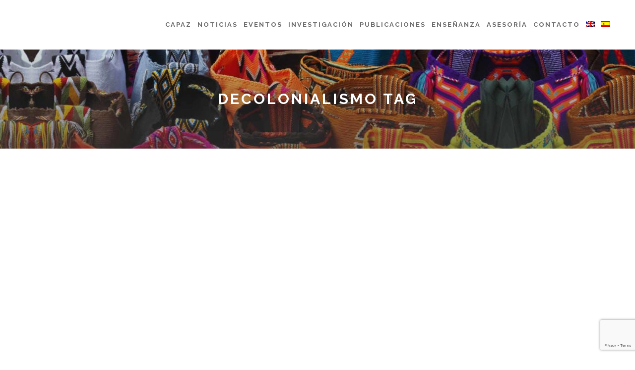

--- FILE ---
content_type: text/html; charset=utf-8
request_url: https://www.google.com/recaptcha/api2/anchor?ar=1&k=6Ley2zwbAAAAAAzRivsx9Vv-QG_gT0N7cT_7Sw6a&co=aHR0cHM6Ly93d3cuaW5zdGl0dXRvLWNhcGF6Lm9yZzo0NDM.&hl=en&v=7gg7H51Q-naNfhmCP3_R47ho&size=invisible&anchor-ms=20000&execute-ms=15000&cb=cvptcihz7fve
body_size: 48209
content:
<!DOCTYPE HTML><html dir="ltr" lang="en"><head><meta http-equiv="Content-Type" content="text/html; charset=UTF-8">
<meta http-equiv="X-UA-Compatible" content="IE=edge">
<title>reCAPTCHA</title>
<style type="text/css">
/* cyrillic-ext */
@font-face {
  font-family: 'Roboto';
  font-style: normal;
  font-weight: 400;
  font-stretch: 100%;
  src: url(//fonts.gstatic.com/s/roboto/v48/KFO7CnqEu92Fr1ME7kSn66aGLdTylUAMa3GUBHMdazTgWw.woff2) format('woff2');
  unicode-range: U+0460-052F, U+1C80-1C8A, U+20B4, U+2DE0-2DFF, U+A640-A69F, U+FE2E-FE2F;
}
/* cyrillic */
@font-face {
  font-family: 'Roboto';
  font-style: normal;
  font-weight: 400;
  font-stretch: 100%;
  src: url(//fonts.gstatic.com/s/roboto/v48/KFO7CnqEu92Fr1ME7kSn66aGLdTylUAMa3iUBHMdazTgWw.woff2) format('woff2');
  unicode-range: U+0301, U+0400-045F, U+0490-0491, U+04B0-04B1, U+2116;
}
/* greek-ext */
@font-face {
  font-family: 'Roboto';
  font-style: normal;
  font-weight: 400;
  font-stretch: 100%;
  src: url(//fonts.gstatic.com/s/roboto/v48/KFO7CnqEu92Fr1ME7kSn66aGLdTylUAMa3CUBHMdazTgWw.woff2) format('woff2');
  unicode-range: U+1F00-1FFF;
}
/* greek */
@font-face {
  font-family: 'Roboto';
  font-style: normal;
  font-weight: 400;
  font-stretch: 100%;
  src: url(//fonts.gstatic.com/s/roboto/v48/KFO7CnqEu92Fr1ME7kSn66aGLdTylUAMa3-UBHMdazTgWw.woff2) format('woff2');
  unicode-range: U+0370-0377, U+037A-037F, U+0384-038A, U+038C, U+038E-03A1, U+03A3-03FF;
}
/* math */
@font-face {
  font-family: 'Roboto';
  font-style: normal;
  font-weight: 400;
  font-stretch: 100%;
  src: url(//fonts.gstatic.com/s/roboto/v48/KFO7CnqEu92Fr1ME7kSn66aGLdTylUAMawCUBHMdazTgWw.woff2) format('woff2');
  unicode-range: U+0302-0303, U+0305, U+0307-0308, U+0310, U+0312, U+0315, U+031A, U+0326-0327, U+032C, U+032F-0330, U+0332-0333, U+0338, U+033A, U+0346, U+034D, U+0391-03A1, U+03A3-03A9, U+03B1-03C9, U+03D1, U+03D5-03D6, U+03F0-03F1, U+03F4-03F5, U+2016-2017, U+2034-2038, U+203C, U+2040, U+2043, U+2047, U+2050, U+2057, U+205F, U+2070-2071, U+2074-208E, U+2090-209C, U+20D0-20DC, U+20E1, U+20E5-20EF, U+2100-2112, U+2114-2115, U+2117-2121, U+2123-214F, U+2190, U+2192, U+2194-21AE, U+21B0-21E5, U+21F1-21F2, U+21F4-2211, U+2213-2214, U+2216-22FF, U+2308-230B, U+2310, U+2319, U+231C-2321, U+2336-237A, U+237C, U+2395, U+239B-23B7, U+23D0, U+23DC-23E1, U+2474-2475, U+25AF, U+25B3, U+25B7, U+25BD, U+25C1, U+25CA, U+25CC, U+25FB, U+266D-266F, U+27C0-27FF, U+2900-2AFF, U+2B0E-2B11, U+2B30-2B4C, U+2BFE, U+3030, U+FF5B, U+FF5D, U+1D400-1D7FF, U+1EE00-1EEFF;
}
/* symbols */
@font-face {
  font-family: 'Roboto';
  font-style: normal;
  font-weight: 400;
  font-stretch: 100%;
  src: url(//fonts.gstatic.com/s/roboto/v48/KFO7CnqEu92Fr1ME7kSn66aGLdTylUAMaxKUBHMdazTgWw.woff2) format('woff2');
  unicode-range: U+0001-000C, U+000E-001F, U+007F-009F, U+20DD-20E0, U+20E2-20E4, U+2150-218F, U+2190, U+2192, U+2194-2199, U+21AF, U+21E6-21F0, U+21F3, U+2218-2219, U+2299, U+22C4-22C6, U+2300-243F, U+2440-244A, U+2460-24FF, U+25A0-27BF, U+2800-28FF, U+2921-2922, U+2981, U+29BF, U+29EB, U+2B00-2BFF, U+4DC0-4DFF, U+FFF9-FFFB, U+10140-1018E, U+10190-1019C, U+101A0, U+101D0-101FD, U+102E0-102FB, U+10E60-10E7E, U+1D2C0-1D2D3, U+1D2E0-1D37F, U+1F000-1F0FF, U+1F100-1F1AD, U+1F1E6-1F1FF, U+1F30D-1F30F, U+1F315, U+1F31C, U+1F31E, U+1F320-1F32C, U+1F336, U+1F378, U+1F37D, U+1F382, U+1F393-1F39F, U+1F3A7-1F3A8, U+1F3AC-1F3AF, U+1F3C2, U+1F3C4-1F3C6, U+1F3CA-1F3CE, U+1F3D4-1F3E0, U+1F3ED, U+1F3F1-1F3F3, U+1F3F5-1F3F7, U+1F408, U+1F415, U+1F41F, U+1F426, U+1F43F, U+1F441-1F442, U+1F444, U+1F446-1F449, U+1F44C-1F44E, U+1F453, U+1F46A, U+1F47D, U+1F4A3, U+1F4B0, U+1F4B3, U+1F4B9, U+1F4BB, U+1F4BF, U+1F4C8-1F4CB, U+1F4D6, U+1F4DA, U+1F4DF, U+1F4E3-1F4E6, U+1F4EA-1F4ED, U+1F4F7, U+1F4F9-1F4FB, U+1F4FD-1F4FE, U+1F503, U+1F507-1F50B, U+1F50D, U+1F512-1F513, U+1F53E-1F54A, U+1F54F-1F5FA, U+1F610, U+1F650-1F67F, U+1F687, U+1F68D, U+1F691, U+1F694, U+1F698, U+1F6AD, U+1F6B2, U+1F6B9-1F6BA, U+1F6BC, U+1F6C6-1F6CF, U+1F6D3-1F6D7, U+1F6E0-1F6EA, U+1F6F0-1F6F3, U+1F6F7-1F6FC, U+1F700-1F7FF, U+1F800-1F80B, U+1F810-1F847, U+1F850-1F859, U+1F860-1F887, U+1F890-1F8AD, U+1F8B0-1F8BB, U+1F8C0-1F8C1, U+1F900-1F90B, U+1F93B, U+1F946, U+1F984, U+1F996, U+1F9E9, U+1FA00-1FA6F, U+1FA70-1FA7C, U+1FA80-1FA89, U+1FA8F-1FAC6, U+1FACE-1FADC, U+1FADF-1FAE9, U+1FAF0-1FAF8, U+1FB00-1FBFF;
}
/* vietnamese */
@font-face {
  font-family: 'Roboto';
  font-style: normal;
  font-weight: 400;
  font-stretch: 100%;
  src: url(//fonts.gstatic.com/s/roboto/v48/KFO7CnqEu92Fr1ME7kSn66aGLdTylUAMa3OUBHMdazTgWw.woff2) format('woff2');
  unicode-range: U+0102-0103, U+0110-0111, U+0128-0129, U+0168-0169, U+01A0-01A1, U+01AF-01B0, U+0300-0301, U+0303-0304, U+0308-0309, U+0323, U+0329, U+1EA0-1EF9, U+20AB;
}
/* latin-ext */
@font-face {
  font-family: 'Roboto';
  font-style: normal;
  font-weight: 400;
  font-stretch: 100%;
  src: url(//fonts.gstatic.com/s/roboto/v48/KFO7CnqEu92Fr1ME7kSn66aGLdTylUAMa3KUBHMdazTgWw.woff2) format('woff2');
  unicode-range: U+0100-02BA, U+02BD-02C5, U+02C7-02CC, U+02CE-02D7, U+02DD-02FF, U+0304, U+0308, U+0329, U+1D00-1DBF, U+1E00-1E9F, U+1EF2-1EFF, U+2020, U+20A0-20AB, U+20AD-20C0, U+2113, U+2C60-2C7F, U+A720-A7FF;
}
/* latin */
@font-face {
  font-family: 'Roboto';
  font-style: normal;
  font-weight: 400;
  font-stretch: 100%;
  src: url(//fonts.gstatic.com/s/roboto/v48/KFO7CnqEu92Fr1ME7kSn66aGLdTylUAMa3yUBHMdazQ.woff2) format('woff2');
  unicode-range: U+0000-00FF, U+0131, U+0152-0153, U+02BB-02BC, U+02C6, U+02DA, U+02DC, U+0304, U+0308, U+0329, U+2000-206F, U+20AC, U+2122, U+2191, U+2193, U+2212, U+2215, U+FEFF, U+FFFD;
}
/* cyrillic-ext */
@font-face {
  font-family: 'Roboto';
  font-style: normal;
  font-weight: 500;
  font-stretch: 100%;
  src: url(//fonts.gstatic.com/s/roboto/v48/KFO7CnqEu92Fr1ME7kSn66aGLdTylUAMa3GUBHMdazTgWw.woff2) format('woff2');
  unicode-range: U+0460-052F, U+1C80-1C8A, U+20B4, U+2DE0-2DFF, U+A640-A69F, U+FE2E-FE2F;
}
/* cyrillic */
@font-face {
  font-family: 'Roboto';
  font-style: normal;
  font-weight: 500;
  font-stretch: 100%;
  src: url(//fonts.gstatic.com/s/roboto/v48/KFO7CnqEu92Fr1ME7kSn66aGLdTylUAMa3iUBHMdazTgWw.woff2) format('woff2');
  unicode-range: U+0301, U+0400-045F, U+0490-0491, U+04B0-04B1, U+2116;
}
/* greek-ext */
@font-face {
  font-family: 'Roboto';
  font-style: normal;
  font-weight: 500;
  font-stretch: 100%;
  src: url(//fonts.gstatic.com/s/roboto/v48/KFO7CnqEu92Fr1ME7kSn66aGLdTylUAMa3CUBHMdazTgWw.woff2) format('woff2');
  unicode-range: U+1F00-1FFF;
}
/* greek */
@font-face {
  font-family: 'Roboto';
  font-style: normal;
  font-weight: 500;
  font-stretch: 100%;
  src: url(//fonts.gstatic.com/s/roboto/v48/KFO7CnqEu92Fr1ME7kSn66aGLdTylUAMa3-UBHMdazTgWw.woff2) format('woff2');
  unicode-range: U+0370-0377, U+037A-037F, U+0384-038A, U+038C, U+038E-03A1, U+03A3-03FF;
}
/* math */
@font-face {
  font-family: 'Roboto';
  font-style: normal;
  font-weight: 500;
  font-stretch: 100%;
  src: url(//fonts.gstatic.com/s/roboto/v48/KFO7CnqEu92Fr1ME7kSn66aGLdTylUAMawCUBHMdazTgWw.woff2) format('woff2');
  unicode-range: U+0302-0303, U+0305, U+0307-0308, U+0310, U+0312, U+0315, U+031A, U+0326-0327, U+032C, U+032F-0330, U+0332-0333, U+0338, U+033A, U+0346, U+034D, U+0391-03A1, U+03A3-03A9, U+03B1-03C9, U+03D1, U+03D5-03D6, U+03F0-03F1, U+03F4-03F5, U+2016-2017, U+2034-2038, U+203C, U+2040, U+2043, U+2047, U+2050, U+2057, U+205F, U+2070-2071, U+2074-208E, U+2090-209C, U+20D0-20DC, U+20E1, U+20E5-20EF, U+2100-2112, U+2114-2115, U+2117-2121, U+2123-214F, U+2190, U+2192, U+2194-21AE, U+21B0-21E5, U+21F1-21F2, U+21F4-2211, U+2213-2214, U+2216-22FF, U+2308-230B, U+2310, U+2319, U+231C-2321, U+2336-237A, U+237C, U+2395, U+239B-23B7, U+23D0, U+23DC-23E1, U+2474-2475, U+25AF, U+25B3, U+25B7, U+25BD, U+25C1, U+25CA, U+25CC, U+25FB, U+266D-266F, U+27C0-27FF, U+2900-2AFF, U+2B0E-2B11, U+2B30-2B4C, U+2BFE, U+3030, U+FF5B, U+FF5D, U+1D400-1D7FF, U+1EE00-1EEFF;
}
/* symbols */
@font-face {
  font-family: 'Roboto';
  font-style: normal;
  font-weight: 500;
  font-stretch: 100%;
  src: url(//fonts.gstatic.com/s/roboto/v48/KFO7CnqEu92Fr1ME7kSn66aGLdTylUAMaxKUBHMdazTgWw.woff2) format('woff2');
  unicode-range: U+0001-000C, U+000E-001F, U+007F-009F, U+20DD-20E0, U+20E2-20E4, U+2150-218F, U+2190, U+2192, U+2194-2199, U+21AF, U+21E6-21F0, U+21F3, U+2218-2219, U+2299, U+22C4-22C6, U+2300-243F, U+2440-244A, U+2460-24FF, U+25A0-27BF, U+2800-28FF, U+2921-2922, U+2981, U+29BF, U+29EB, U+2B00-2BFF, U+4DC0-4DFF, U+FFF9-FFFB, U+10140-1018E, U+10190-1019C, U+101A0, U+101D0-101FD, U+102E0-102FB, U+10E60-10E7E, U+1D2C0-1D2D3, U+1D2E0-1D37F, U+1F000-1F0FF, U+1F100-1F1AD, U+1F1E6-1F1FF, U+1F30D-1F30F, U+1F315, U+1F31C, U+1F31E, U+1F320-1F32C, U+1F336, U+1F378, U+1F37D, U+1F382, U+1F393-1F39F, U+1F3A7-1F3A8, U+1F3AC-1F3AF, U+1F3C2, U+1F3C4-1F3C6, U+1F3CA-1F3CE, U+1F3D4-1F3E0, U+1F3ED, U+1F3F1-1F3F3, U+1F3F5-1F3F7, U+1F408, U+1F415, U+1F41F, U+1F426, U+1F43F, U+1F441-1F442, U+1F444, U+1F446-1F449, U+1F44C-1F44E, U+1F453, U+1F46A, U+1F47D, U+1F4A3, U+1F4B0, U+1F4B3, U+1F4B9, U+1F4BB, U+1F4BF, U+1F4C8-1F4CB, U+1F4D6, U+1F4DA, U+1F4DF, U+1F4E3-1F4E6, U+1F4EA-1F4ED, U+1F4F7, U+1F4F9-1F4FB, U+1F4FD-1F4FE, U+1F503, U+1F507-1F50B, U+1F50D, U+1F512-1F513, U+1F53E-1F54A, U+1F54F-1F5FA, U+1F610, U+1F650-1F67F, U+1F687, U+1F68D, U+1F691, U+1F694, U+1F698, U+1F6AD, U+1F6B2, U+1F6B9-1F6BA, U+1F6BC, U+1F6C6-1F6CF, U+1F6D3-1F6D7, U+1F6E0-1F6EA, U+1F6F0-1F6F3, U+1F6F7-1F6FC, U+1F700-1F7FF, U+1F800-1F80B, U+1F810-1F847, U+1F850-1F859, U+1F860-1F887, U+1F890-1F8AD, U+1F8B0-1F8BB, U+1F8C0-1F8C1, U+1F900-1F90B, U+1F93B, U+1F946, U+1F984, U+1F996, U+1F9E9, U+1FA00-1FA6F, U+1FA70-1FA7C, U+1FA80-1FA89, U+1FA8F-1FAC6, U+1FACE-1FADC, U+1FADF-1FAE9, U+1FAF0-1FAF8, U+1FB00-1FBFF;
}
/* vietnamese */
@font-face {
  font-family: 'Roboto';
  font-style: normal;
  font-weight: 500;
  font-stretch: 100%;
  src: url(//fonts.gstatic.com/s/roboto/v48/KFO7CnqEu92Fr1ME7kSn66aGLdTylUAMa3OUBHMdazTgWw.woff2) format('woff2');
  unicode-range: U+0102-0103, U+0110-0111, U+0128-0129, U+0168-0169, U+01A0-01A1, U+01AF-01B0, U+0300-0301, U+0303-0304, U+0308-0309, U+0323, U+0329, U+1EA0-1EF9, U+20AB;
}
/* latin-ext */
@font-face {
  font-family: 'Roboto';
  font-style: normal;
  font-weight: 500;
  font-stretch: 100%;
  src: url(//fonts.gstatic.com/s/roboto/v48/KFO7CnqEu92Fr1ME7kSn66aGLdTylUAMa3KUBHMdazTgWw.woff2) format('woff2');
  unicode-range: U+0100-02BA, U+02BD-02C5, U+02C7-02CC, U+02CE-02D7, U+02DD-02FF, U+0304, U+0308, U+0329, U+1D00-1DBF, U+1E00-1E9F, U+1EF2-1EFF, U+2020, U+20A0-20AB, U+20AD-20C0, U+2113, U+2C60-2C7F, U+A720-A7FF;
}
/* latin */
@font-face {
  font-family: 'Roboto';
  font-style: normal;
  font-weight: 500;
  font-stretch: 100%;
  src: url(//fonts.gstatic.com/s/roboto/v48/KFO7CnqEu92Fr1ME7kSn66aGLdTylUAMa3yUBHMdazQ.woff2) format('woff2');
  unicode-range: U+0000-00FF, U+0131, U+0152-0153, U+02BB-02BC, U+02C6, U+02DA, U+02DC, U+0304, U+0308, U+0329, U+2000-206F, U+20AC, U+2122, U+2191, U+2193, U+2212, U+2215, U+FEFF, U+FFFD;
}
/* cyrillic-ext */
@font-face {
  font-family: 'Roboto';
  font-style: normal;
  font-weight: 900;
  font-stretch: 100%;
  src: url(//fonts.gstatic.com/s/roboto/v48/KFO7CnqEu92Fr1ME7kSn66aGLdTylUAMa3GUBHMdazTgWw.woff2) format('woff2');
  unicode-range: U+0460-052F, U+1C80-1C8A, U+20B4, U+2DE0-2DFF, U+A640-A69F, U+FE2E-FE2F;
}
/* cyrillic */
@font-face {
  font-family: 'Roboto';
  font-style: normal;
  font-weight: 900;
  font-stretch: 100%;
  src: url(//fonts.gstatic.com/s/roboto/v48/KFO7CnqEu92Fr1ME7kSn66aGLdTylUAMa3iUBHMdazTgWw.woff2) format('woff2');
  unicode-range: U+0301, U+0400-045F, U+0490-0491, U+04B0-04B1, U+2116;
}
/* greek-ext */
@font-face {
  font-family: 'Roboto';
  font-style: normal;
  font-weight: 900;
  font-stretch: 100%;
  src: url(//fonts.gstatic.com/s/roboto/v48/KFO7CnqEu92Fr1ME7kSn66aGLdTylUAMa3CUBHMdazTgWw.woff2) format('woff2');
  unicode-range: U+1F00-1FFF;
}
/* greek */
@font-face {
  font-family: 'Roboto';
  font-style: normal;
  font-weight: 900;
  font-stretch: 100%;
  src: url(//fonts.gstatic.com/s/roboto/v48/KFO7CnqEu92Fr1ME7kSn66aGLdTylUAMa3-UBHMdazTgWw.woff2) format('woff2');
  unicode-range: U+0370-0377, U+037A-037F, U+0384-038A, U+038C, U+038E-03A1, U+03A3-03FF;
}
/* math */
@font-face {
  font-family: 'Roboto';
  font-style: normal;
  font-weight: 900;
  font-stretch: 100%;
  src: url(//fonts.gstatic.com/s/roboto/v48/KFO7CnqEu92Fr1ME7kSn66aGLdTylUAMawCUBHMdazTgWw.woff2) format('woff2');
  unicode-range: U+0302-0303, U+0305, U+0307-0308, U+0310, U+0312, U+0315, U+031A, U+0326-0327, U+032C, U+032F-0330, U+0332-0333, U+0338, U+033A, U+0346, U+034D, U+0391-03A1, U+03A3-03A9, U+03B1-03C9, U+03D1, U+03D5-03D6, U+03F0-03F1, U+03F4-03F5, U+2016-2017, U+2034-2038, U+203C, U+2040, U+2043, U+2047, U+2050, U+2057, U+205F, U+2070-2071, U+2074-208E, U+2090-209C, U+20D0-20DC, U+20E1, U+20E5-20EF, U+2100-2112, U+2114-2115, U+2117-2121, U+2123-214F, U+2190, U+2192, U+2194-21AE, U+21B0-21E5, U+21F1-21F2, U+21F4-2211, U+2213-2214, U+2216-22FF, U+2308-230B, U+2310, U+2319, U+231C-2321, U+2336-237A, U+237C, U+2395, U+239B-23B7, U+23D0, U+23DC-23E1, U+2474-2475, U+25AF, U+25B3, U+25B7, U+25BD, U+25C1, U+25CA, U+25CC, U+25FB, U+266D-266F, U+27C0-27FF, U+2900-2AFF, U+2B0E-2B11, U+2B30-2B4C, U+2BFE, U+3030, U+FF5B, U+FF5D, U+1D400-1D7FF, U+1EE00-1EEFF;
}
/* symbols */
@font-face {
  font-family: 'Roboto';
  font-style: normal;
  font-weight: 900;
  font-stretch: 100%;
  src: url(//fonts.gstatic.com/s/roboto/v48/KFO7CnqEu92Fr1ME7kSn66aGLdTylUAMaxKUBHMdazTgWw.woff2) format('woff2');
  unicode-range: U+0001-000C, U+000E-001F, U+007F-009F, U+20DD-20E0, U+20E2-20E4, U+2150-218F, U+2190, U+2192, U+2194-2199, U+21AF, U+21E6-21F0, U+21F3, U+2218-2219, U+2299, U+22C4-22C6, U+2300-243F, U+2440-244A, U+2460-24FF, U+25A0-27BF, U+2800-28FF, U+2921-2922, U+2981, U+29BF, U+29EB, U+2B00-2BFF, U+4DC0-4DFF, U+FFF9-FFFB, U+10140-1018E, U+10190-1019C, U+101A0, U+101D0-101FD, U+102E0-102FB, U+10E60-10E7E, U+1D2C0-1D2D3, U+1D2E0-1D37F, U+1F000-1F0FF, U+1F100-1F1AD, U+1F1E6-1F1FF, U+1F30D-1F30F, U+1F315, U+1F31C, U+1F31E, U+1F320-1F32C, U+1F336, U+1F378, U+1F37D, U+1F382, U+1F393-1F39F, U+1F3A7-1F3A8, U+1F3AC-1F3AF, U+1F3C2, U+1F3C4-1F3C6, U+1F3CA-1F3CE, U+1F3D4-1F3E0, U+1F3ED, U+1F3F1-1F3F3, U+1F3F5-1F3F7, U+1F408, U+1F415, U+1F41F, U+1F426, U+1F43F, U+1F441-1F442, U+1F444, U+1F446-1F449, U+1F44C-1F44E, U+1F453, U+1F46A, U+1F47D, U+1F4A3, U+1F4B0, U+1F4B3, U+1F4B9, U+1F4BB, U+1F4BF, U+1F4C8-1F4CB, U+1F4D6, U+1F4DA, U+1F4DF, U+1F4E3-1F4E6, U+1F4EA-1F4ED, U+1F4F7, U+1F4F9-1F4FB, U+1F4FD-1F4FE, U+1F503, U+1F507-1F50B, U+1F50D, U+1F512-1F513, U+1F53E-1F54A, U+1F54F-1F5FA, U+1F610, U+1F650-1F67F, U+1F687, U+1F68D, U+1F691, U+1F694, U+1F698, U+1F6AD, U+1F6B2, U+1F6B9-1F6BA, U+1F6BC, U+1F6C6-1F6CF, U+1F6D3-1F6D7, U+1F6E0-1F6EA, U+1F6F0-1F6F3, U+1F6F7-1F6FC, U+1F700-1F7FF, U+1F800-1F80B, U+1F810-1F847, U+1F850-1F859, U+1F860-1F887, U+1F890-1F8AD, U+1F8B0-1F8BB, U+1F8C0-1F8C1, U+1F900-1F90B, U+1F93B, U+1F946, U+1F984, U+1F996, U+1F9E9, U+1FA00-1FA6F, U+1FA70-1FA7C, U+1FA80-1FA89, U+1FA8F-1FAC6, U+1FACE-1FADC, U+1FADF-1FAE9, U+1FAF0-1FAF8, U+1FB00-1FBFF;
}
/* vietnamese */
@font-face {
  font-family: 'Roboto';
  font-style: normal;
  font-weight: 900;
  font-stretch: 100%;
  src: url(//fonts.gstatic.com/s/roboto/v48/KFO7CnqEu92Fr1ME7kSn66aGLdTylUAMa3OUBHMdazTgWw.woff2) format('woff2');
  unicode-range: U+0102-0103, U+0110-0111, U+0128-0129, U+0168-0169, U+01A0-01A1, U+01AF-01B0, U+0300-0301, U+0303-0304, U+0308-0309, U+0323, U+0329, U+1EA0-1EF9, U+20AB;
}
/* latin-ext */
@font-face {
  font-family: 'Roboto';
  font-style: normal;
  font-weight: 900;
  font-stretch: 100%;
  src: url(//fonts.gstatic.com/s/roboto/v48/KFO7CnqEu92Fr1ME7kSn66aGLdTylUAMa3KUBHMdazTgWw.woff2) format('woff2');
  unicode-range: U+0100-02BA, U+02BD-02C5, U+02C7-02CC, U+02CE-02D7, U+02DD-02FF, U+0304, U+0308, U+0329, U+1D00-1DBF, U+1E00-1E9F, U+1EF2-1EFF, U+2020, U+20A0-20AB, U+20AD-20C0, U+2113, U+2C60-2C7F, U+A720-A7FF;
}
/* latin */
@font-face {
  font-family: 'Roboto';
  font-style: normal;
  font-weight: 900;
  font-stretch: 100%;
  src: url(//fonts.gstatic.com/s/roboto/v48/KFO7CnqEu92Fr1ME7kSn66aGLdTylUAMa3yUBHMdazQ.woff2) format('woff2');
  unicode-range: U+0000-00FF, U+0131, U+0152-0153, U+02BB-02BC, U+02C6, U+02DA, U+02DC, U+0304, U+0308, U+0329, U+2000-206F, U+20AC, U+2122, U+2191, U+2193, U+2212, U+2215, U+FEFF, U+FFFD;
}

</style>
<link rel="stylesheet" type="text/css" href="https://www.gstatic.com/recaptcha/releases/7gg7H51Q-naNfhmCP3_R47ho/styles__ltr.css">
<script nonce="9hHjO2weEvIMTgTIXY2Fsg" type="text/javascript">window['__recaptcha_api'] = 'https://www.google.com/recaptcha/api2/';</script>
<script type="text/javascript" src="https://www.gstatic.com/recaptcha/releases/7gg7H51Q-naNfhmCP3_R47ho/recaptcha__en.js" nonce="9hHjO2weEvIMTgTIXY2Fsg">
      
    </script></head>
<body><div id="rc-anchor-alert" class="rc-anchor-alert"></div>
<input type="hidden" id="recaptcha-token" value="[base64]">
<script type="text/javascript" nonce="9hHjO2weEvIMTgTIXY2Fsg">
      recaptcha.anchor.Main.init("[\x22ainput\x22,[\x22bgdata\x22,\x22\x22,\[base64]/[base64]/[base64]/KE4oMTI0LHYsdi5HKSxMWihsLHYpKTpOKDEyNCx2LGwpLFYpLHYpLFQpKSxGKDE3MSx2KX0scjc9ZnVuY3Rpb24obCl7cmV0dXJuIGx9LEM9ZnVuY3Rpb24obCxWLHYpe04odixsLFYpLFZbYWtdPTI3OTZ9LG49ZnVuY3Rpb24obCxWKXtWLlg9KChWLlg/[base64]/[base64]/[base64]/[base64]/[base64]/[base64]/[base64]/[base64]/[base64]/[base64]/[base64]\\u003d\x22,\[base64]\\u003d\\u003d\x22,\[base64]/Ci8Kxa8OmAV9+wp4Mw7/CgMOYw63DoSMka2FqDBNVw41Cwowvw5w6SsKUwoZdwpI2wpDCvMO3AsKWDwt/TRjDusOtw4coNMKTwqwkesKqwrNHLcOFBsO5YcOpDsKYwo7Dny7DrMK5RGlVYcOTw4xbwovCr0B/QcKVwrQuAwPCjwInIBQsbS7DmcKbw7LClnPCo8Khw50Rw48owr4mD8Orwq8sw7Mjw7nDnl5IO8Klw58ww4kswonChlE8BGjCq8O8XBcLw5zCpcOGwpvCmk/[base64]/CtMKKwrLDq07DiGbCh8O8w4DDj8K7BsOHGsKIw4JtNMKvwoMUw6DCj8KWSMOBwonDpk1/wq7DrwkDw6VPwrvChjQ9wpDDo8Ouw4pEOMKOccOhVhfCuxBbblo1FMOGR8Kjw7g/G1HDgRrCg2vDu8OfwrrDiQo6wqzDqnnChgnCqcKxN8O1bcK8wpHDgcOvX8K/w4TCjsKrIcKyw7NHwpoLHsKVPMKlR8Okw4MqREvCqsO3w6rDpnJGE07CscOlZ8OQwr9BJMK0w5DDlMKmwpTCksKQwrvCuy/Cj8K8S8KjCcK9UMOKwpooGsOqwqMaw75Cw64LWUjDpsKNTcOnHRHDjMKpw5LChV8Xwpg/[base64]/ZDpoJMK0csKPw4PDicOzN8OCdFfDpEJJMBsgdURSwp3CjsOUH8K8C8O3woXDjDnDnH/CqCtNwp5Cw6vDiEoFET1AacO0UwJAw7/CpGXCncKVwrZKwpnCjcKzw57CjsKPw6orw5nCsmZrw7HCtcKSw5jDr8Ofw4/[base64]/DmE3DssK2Xh/DrsKTw5HDp8K3w4dOwr4sPxk9EHdOHsOmw4cVTlRdwqtYRMOww4rDtMK1bEzDksOKwqhgEl3Cug4DwrpDwrd4MMKhwqLCqBguZ8OqwpQ1w6HDvxXCqcO2L8K4E8OIC3HDhT3CrcKJw5fCmgRzfMOaw7TDlMOdPF/CucOVwolawpbDuMOSEsOWw4bCocKtwr/[base64]/[base64]/w4HCkMOqMsKefj4CwrrCtsKwwqt5wrTDojHCqcK6worDtGTCnxDCt0kMw6/[base64]/Dv8K5VcKlwrfCtn3Cmw/[base64]/w7XCncObLBbDpsKvExbCoRTCghXCr8K/wq1xOcOJCTtjNyY7MnEJwoDCpi8CwrHDhEbDgcKlw59Cw5rCrlNLJxjDv2Q7Em/DlTMqw7QLLBvCgMO5wq3CmBlQw5NFw7DCg8KBwofDtVLCg8OOwqgrwqHCusOvSMObLkMew5MZI8KRQ8KNXhhIe8KQwrLCs0rDn1xXwodXA8KOwrDDh8O+w70eTcOpw5fDnkXCnHpJRC48wrx/SDvDs8Kowrt3b2tCRAYIwp0awqsuMcKGQSlXwoBlw71wW2fCvsOZwqIyw5zChBApS8KhPSBEQMO5wojDkMOGJ8OAD8K5UsO9w4M3DytgwrJnfFzDiD/DoMKmw4IDw4Bpwo8/[base64]/CpX/ClBhFw6zCuigePsO7DsOUwr/DjWEtwpfDrG7DpGDCj0/DnHjCmjzDrcK9wpY7WcK6WlfCri7Cs8OLQsOJFl7Dm0fCvF3DkzXDhMODKCIvwpxZw6zDqcKZw6vDg1vCi8ODw43CtsO4RwnCuhHDocO3AMKLXMOVVMKGX8KXw7DDmcO6w4tJWmjCqGHCi8OfUMKQwojChsOTI3YIc8OPwrdOUCkkwoI/HzXCh8OgH8K8wqAMacKDwrw3wpPDuMKWw7zDhcO5wqXCtMKGZGDCuAcHwpXDjBfCmWvCn8KwKcOrw5B8DsKzw49pUsOYw4hbUFUiw7JpwoHCocKswrLDtcOxBDwuU8KrwoTCm3nCssKHT8OkwoDDscO2w5vClRrDgMOxwop/K8O9Fn4uYsO9IGbCiX08Q8KgacKFwpNNB8OWwr/CsCIpInkFw7MqwpbCjMOIwp/CsMKbWANOacK3w70lwqLCg1llTMKIwqvCt8OxMQxBCsOEw6Jawo7CkMKIclnCl3zDncK1w5FOwq/Dh8K9b8K/By3DiMO8E0vCqsO7wrDCmsKMwrNmw6LCpMKDbMKPFMKbY1TCmMOQUsKVwroZPCwfw7rDkMO0CU8fRsO/[base64]/CqMKmTMKGwoA+wrPDk8Ogw4LCg8K1T0PDgsO8R1rDi8Ktw5LCoMOCXErCl8O1bMKvwp8swqPDm8KcbhjCulV1fcK/wq7DsQbCtUZ0b3DDjMO3RzvCmEPCisOPLBU6UkHDixvCscK+WhPDkXXDicOrcsOfw75Jw67DncOrw5Jmw7bDjVJmwprCvU/DtxLDpcKJw6MMb3fClcK8w5DDnCbDlsKaUsOFwpgXIcKbL2HCusK5wp3DskDDhkdkwoNpDXcySnYpwp04w5fCsnhNJMK3w4hhesK9w6HCrcO+wrvDvRl/wqYxw50rw7FzQWDDpSwcC8O9wpfDoCPDohgnIEPCusO3OMOrw6nDpEbCjllCw5gTwovCmBXDmQPCkcO+NsOjwrIZOUrCu8OAPMKrS8KCf8OyU8OIEcKRwqfCjWV2w4F9W0t0wrBqw4E5Hlx5D8OWEcK1wo/DvMKoMgnCvB1hRRXDgDjCr2zCi8KkfcK7fBrDhARwNMKAwpjDu8KGw6AQeVwnwrctf2DCpTdsw5V/w4hiwqrCkGLDhMO3wq3DmEDDvVdAwo3DhMKUUcO1CkTDtcKGw7oVwpHCumIlT8KSA8KRwooBw6wAwpYoRcKTdDo3wonDusKiw4zCshTDqMK0wpocw4kaXUYDwoYzAm5iXMKAwp3DvSbCisKrMsOzwrwkwo/DtRsZwq3DkMOXw4EbE8OMHsKlwp5OwpPDlMKKN8O/KioTwpMwwr/CgsK2DsO8w4PDmsK5wrXColIAFcKjw4cBayc0wrjCuz3CpSTChcKfC17CtiPDjsK5LAkNTDwqI8Kww6BXw6ZjEjHCojRjw6zDlT9OwojDpS/DssOoJAoFwpdJL0g/wp8yQMKLLcKfw7lUUcOSMALDrGNQEkLDusOaS8OvWRAZEyTCtcOnJRjChX3CjGPDuWg4wrPCucOefcOuw77DnMOww6XDsGA/wp3ClTPDpH/Cowcgw78vw4vCv8Ouw7fDmMKYUsKaw4LCgMK6wobDpAFLSjzCq8KZQcOFwptfR3hhw5MTCEjDu8ONw7fDhcKNNFvChRjDsWDCnsO/wrMHTjbDpcOKw7wHw5LDrUcqAMKgw6hQDTzDtHBuwrPCusOjFcKpTMK9w6RCVsOww5PDgsOWw5tuSMK/w4/[base64]/[base64]/dEDDrsOUMcOiCBgRN8KOwo7DqcKqwrXCoH3DlMOIEMKMwrnCqsK2b8OfLcKEw6pOP0Y0w6DCkFfCjsO/[base64]/DtU8nw4RoRMO5wrjCqkQ2w55bRcOiwpMbwpoESw1VwpUfAwMFKxXCqsO3w7gdw5LClVZGW8Kha8K4w6VICkXCvWUEw7YkRsOhwp5GMnnDpMOnwpIhSy4VwrbCm1csVyYGwr5UQ8KkUMOaM3xBZsORJzrCnVbCoD8PLQBBdcOXw7zCsmpRw6g/DHArwqBhbUHCoFXCoMOOaQN7a8ONIcO8wo8kwo7Cl8KFYipFwpjCghZaw5IaAcKfeE81ZC81AcKkw67Ds8OCwq/[base64]/Ci8KewrZFY8KSaAMePxwYRsOdTipjPMOqdMOHDWUyWsKpw5DChMOQwobChcKlewnDiMKDwrDCmi4xw591wr/CmzfDpH/CksOow7XDonJeWGBzwp9QBjDCsXPCgEN4JV5NNMK0bsKLwq7CpUUSKg3CvcKEw43Dgg7DlMKUw4bCgThUw48DVMORECd+bsOffMOew57CpinClnQ+bUnCp8KVXk9ISh9Aw6PDmsODMsONw48Kw6sOAn9bR8KESsKAw43DpMKbHcKQwq0ew7HDt3XDlsKrw7PCr20/w5NGwr/DjMKydk5JIsKfK8KeQsKFw40iw78pCSDDnXcmfMKAwqkKwrTDggPCnArDkTrCssOGwonClMKjXhEyd8OGw6/DssK3w4rCpMOyKFrCu3/DpMObUsKrw6R5wrjCvcOBwrFew65ITzMKwqvCs8OQEMOQwplHwojDt3rCiBHCvsOLw6HDusO8WsKzwr44wpTChsO5wqhIwqHDvWzDgDHDqnEsw7TDnXLClDwxXcKHZcOTw6Z/[base64]/[base64]/wrcfwq3DnmIQwp9lw43CksOpfDnDtWrCkzfCtCkEw7LDsmvDohjCr2nCncKowo/CgVIMV8Onwr3Dii9uwozDhgfCjn/DrsKoSMKuTVLCisOmw4XDoDnDtTdpwrBkwrnDocKfF8KYesO5UcOZwrxCw5NDwrsVwpA0w5zDv13DucKnworDmMO+w5HDj8ORwo5VewHCu0kuw7ddBMO6w6k+UcOrJmBlwrkKw4FtwqfDpybDmg/[base64]/DtTbDqSjCgMOkNEXDj8O0PjHDscOHMCMYUj1yLil5OmnCoittwrkcwrQDKMK/VMKHwrfCrA52GcKHQiHCt8O5wpXCkMOew5HDusO7w7DCqCLCrMKia8KFwrQRwpjDnWHDqALDvkgiwoRTYcOgT23CncOywrt7c8KZRUrCvlJFw6LCsMOeEMK3w51MWcO/wpxNJ8Obw5k9EMKPZ8OmYnpAwo3DpybDnsOOKMKlwqrCosO9wp1ow4zCs07Cq8Ozw4/ClHbDtcKswqFLw5/DilR3w7JhRFTDnsKaw6fCjzUOZsOsa8O0HDJwfETDrcKhwr/Ch8O2wq4IwpbDk8O6Ex02woPDqkHCisKiw6kWGcKfw5TDq8KdA1nCtMOfby/[base64]/MjzDq8KUwoBrwrTDp30gwoHDsA1qFsKMUMKtakrDqFzDv8KsBsKGwobDrcKcL8KFU8KtFzo5w4tQw6TCjABtKcKjwrcMwrTCtcKqPRbDk8Oywot3B3rCuhkKwpvDgwnCjcOxf8OFKsOHasOhWSfDpQV8J8KpNsOgwpzDr2FbF8KawplGGV/Cv8O6wq7Ds8OKEkNPwrjCqE3DliM7wpgmw7gawrzDhxRuw6A9wq1Kw4nCh8KJwpRaEgx1YnQtA1/Cp03CmMOhwoRTw7JwDcOhwrdvWT1Ww5Qbw5PDgMKbwoVmA0/DosKLF8OtQcKJw4zCosOfOGvDqiErFcOfSsOdwo/[base64]/wpZeChfDgsOfcsOfFMKLw4/[base64]/V8O8WUhrKVXCgUXCk8KLS8OcCcKwRRI2aSlKw7wyw4PDscKyDcOhL8K6w4Z4AgcuwoMGcBLDhgoEeVnCrRjCgcKnwoTDrcO4w5pdGXXDksKVw7TDkGcMw7sBK8KYw6XDtBPCkz1kO8Ocw6QLO0IgD8OUcsKTIh/DsDXCqCBgw5zCrnZaw6HDtxwqw4DDuxo4cBc5EXrCh8KUEDR4c8KEXTcBwpBPdS0hGmJ+Cl4Jw6nDmsKFwovDqnPCoRdjwqMbw6DCpUDCucOkw6U1CRMwIcOfw6/CmlBNw7/Cq8KHcH3Dr8OVOMOZwoImworDjmQtCRMVIV/CvUV/[base64]/XFLCnFnCksK5w6bDt8OqWifDsMKtw5HCn8KWbzFIM2/CjcOnVwfCsikZwpVnw4xmSm/DsMKQwp0MP0I6AMKFw5saPcOrw4EqK2RcKxTDt2F7c8OHwqNPwozCgUnDu8O/wqV3EcO7R2sqK3Inw7jDh8O/fMOtw4fDgjEIaTHCizQIwokxwqzCu2V+eC5BwrnDuiswfV8RL8O9DsOxwo07w43ChCfDtHlHw5/DrDAPw6nDnxoGEcOvwqYMworDjcKTwp/CksOUJsOtw4LDn2Exw7JWw4o+H8KAOsKtwqMTUsO1wqgSwrgmTMOnw7gnJTHDv8KUwr80w4N4aMK/[base64]/[base64]/w4LCvmB0wpzCrsKRRDFZd0sNIkc5woXDq8O8wp58wq3DsWbDhMK/NsKzdEnDt8KqesKTwoTCoCLCt8OZEsKYF2nCvD3DqsKsOSzCgAXDosKUW8OvH1s0RQZIOijCicKNw5Q1wpZ9IQdEw7fCmMKkw4/DrMK2woHDnQQLHMOlEy3Dnw5hw6HCkcOSQsOewonDrA/DjMKtwq12AsKgwrrDrMOnOwo5Q8Kxw4vCklIHZXNKw5PDvcKQw4M0UjPCqcK5wr3Dp8Kywq3CqTEew75pw7HDhhrCqMOmZy0RJ2w7w6NvV8KKw79aVHPDq8KewqfDkUMrBMK1NcKBw7p6wrxoGsKzLkDDgA4SfsOIwotbw4lARFc8w4AJQVbDsRfCncK3woZWTcKHXH/[base64]/DvmEIwoXCoQnCscOoIAU7w70PPgV8w5XCl8OmDGHCv2t+fcOBK8KpDMKBTsOewrNvw7/CgCwRb2nDgyfDk3HDizhqCMO9woJLA8OTY0AowpTDj8KDFWNOb8KELsKGwoLCjCHCiBwWFGE5wr/Cp0nDp0bDnHVRLwVAw43ClWLDtcOWw7YUw5pZV0Ipw7tnL31pbsODw4okw60Rw7MFwo/DrMKOwonDtT/Duz/[base64]/Cl3TCtmV4w4PDpMKAwp9GwqLDmsOdYjASa8KeasOcwr9tQ8OAw6lfLVEaw7XDlSgeG8OQU8K/YsOBwrwMfsOxw63CpyIKKhwUeMOkDMKIw48VMErDhUkgKMOowr7DqF7CkRRxwoDDsyTCncKDw47DrgExeFpaFcKcwoNXHcKGwo7DqcK+woPDsll/w51NKQF7PcODwojChm0OIMKcwoDCggNWGW3DjBIYW8KkB8KEWELDocOON8Olw48XwqrDi3fDqSBEMi9cLj3DicOOElLCusKWX8K0CSEYM8KZwrQyYsKQw6IbwqDChgLClsOCWGLCnEPCr1vDvsKbw5pWYsKDwpvDusKHLcKFw7/CiMOsw7B+w5LDv8KxG28tw7zDl2BEZSzCisOIZMOXdCIGHsOXSsKGTUBuwp8NGwzCrhTDtQ/CscKAA8OMUsKbw5s5ZU1rwq5SO8OxbysbUjzCo8Oiw7AkU2oKwrxrw6PCgTXCt8OAwoXDmEQUczUqV3Qew5FkwrV2w5YGGMOiXcO0bsO1c10ePw/Cv30WWMO1QDUIw4/DtDhOwq3Cl23CvTbCg8KywrbCvcOFCcO0TcK0LXrDrXLDpsOgw67Dk8OiBD7CpMOUYMKbwp/DiB3DuMK/RsKLERdWaDtmK8OHwpvCnGvCi8OgCMOGw7LCiDXDjcO0wq9mwpI5w5VKZ8KXBH/DjMK9w4zDksOnw7IHwqoDD0fCuXsURcOLw7TCs0nDqsO9XcO2Q8KOw5Ffw4PDkR7Dkk17XcKMWMKBJw1oOsKYJcO7wrQ1H8O/e2LDpsKzw4zDisKQREHDjhILC8KrL17DncOzw7Nfw4VBeG40T8KyeMKtw6PCuMKSw6LCrcOAw7nCtVbDk8K7w4Z8FgbCkmzCn8OkQsOuw4bClXpowrDCshMXwr/CuHPDrhN9fcK8wqddwrZ5woXDpMKpw67Cgi13bwHDjsOGThxQd8Oew4FmNFHCj8Kcwo7Chh4Ww6AMWRobwr5fwqHCl8KSwr5dwq/ChcO2w69nwrA6wrEdE1jCtyd/ekJYw4B6B1ReKMOowqHCvjMqNlsRw7HDo8KNCikUMmABwozCgsKLw4LCqcO6wo4Yw6fDtsOHwpB1XcKHw4fDv8KzwoPCpmtXw4XCscKBacOCHcKUw5XDuMOdRsO2fTQgYE3DhyIDw5Q9wq7DhVvDhg/[base64]/DoXbDvsKlwplMw7wtwqLCpUZdNnJtw6JBUj7CgD8+a1rDmz3CozJSMR4XJHDCusO5PcOxXcONw7jCmC3Dr8KYGMO1w4NKSsO6X1nCgcKjNTtYPcOZUnjDp8OkViPCicK5wq/[base64]/w7kiWcOsLUPDkQzDrsOawo7DqnrCjnLDo8OQw4DCvi3DogHDig7DrMKGwqPCtMOCCsKWw7oiOMK+VsK/GcOUCMKRw442w5kSw4zDj8Kvwq95M8KAw6fDpDdAP8KXw6VCwrEuwplLw5lraMKnUcOuIcORNRUMRDBQXSLDmirDnMKrCMOuw7wJbnUzesOEw63CozPDmUFUKcKow7XCm8KDw6PDq8KtBsOJw7/DiCXClMOIwqnDiGgiOMOqwqxpwrwlwqMSwr1XwrIowptIJgJoCsKvb8Kkw4N0e8KfwofDvsK/w5HDmsKiRsK2IzzDv8KBGScEc8OVfDTDtcKRYsOXPCVCFMKMKVANwrbDixIjcsKNw403w6DCvsKswrzCrcKSwprCpVvCqXvCl8KrDyYbAQABwpTCi2TDikTCtwHChcKdw7wywqoLw49wXEB2XBvCtkYBwrcRwpYWw4jChhvDhSrDrcOvTFtJwqLDhsOtw4/CuyjCn8KQVcOOw79mwrMBbTFuVMKvw7TCn8OZwpfCnsKEFMOyQjfCszZ3wr7CvsOkF8KkwrNCwod/eMODwoEheyDDo8OCwr9YEMKSMyLDsMOXDHJwbVYCHW3Cpn0iNnjCqsKNVV17fsOHbcKtw7jCr03Dt8OAw4sDw7PCsynCjsKDPm/Ci8OwZcKWBFvDhDfDo1Zxwr1Rw5RHw4zCjmfDk8KtQ3HCsMOlNErDuSXDuVw9woDDkhIWwrkDw5fCjnt1wpAOQMKLPsORwp/DsB5fw47CrMKaI8O+wpMjwqMjwoXChnhQJX/DpGrCksKow47Ct3DDkmUOWQoBOMKMwrMxw57DocK9w6jDj1/[base64]/[base64]/CtMKawotCIsKIw6/[base64]/[base64]/AXHChsObwqbCgRrCgcK/[base64]/[base64]/Cu2HCnMKywqDDr0pSUV4ew7xCKjLDlShAwpoGO8Kew7TCn2TCkMOzw6VRwrDCn8KRYMKUOVXCvMOyw7LDr8OOWsKNw6bCm8KowoASwpAXw6hNw4XCocKLw6Q7wqXDpMKnw5/ClSQZOcOrfMOnQm/DgjYXw4rCoFotw4PDgRJDwqoww6fCtx7DhGZZCMKQwpFpOsOvX8K4EMKXwoUJw5vCsiTCgMOHDnkBES/DrF7CqCBZwpxFUcOLMHF1YcOYwqjCnUZ8wrNrwrXCvA5Vwr7DnW4MZifCt8O/wroWZcKDw47CpcOIwpxBC3bCtWoLHi9eB8OEcjF6DHLClMOtcGZoQFpzw7HCgMOfw5rCrsK6RyAmKMKrw494wqYCwprDjsKIFkvDiERxAMOzATXDkMKOKATCvcOKMMKvwr5hwpjDmU7DuUHCvkXChHzCnEXCo8OsMQJSw6h0w7IdKcKTacKWMSQOZj/ChSfDrTbDjnfDpG/Dr8KzwpN/w6TCpMKVMFzDvBLCv8KCPzbCt1/[base64]/HRR8wqrCsw7CjMKDwo3DrcOtw5EPADnCi8ONw7lIGSbDssOfASQwwqBbJ2RmacKrw7DDuMOUw68Rw7s+YB/CmUdxLMKCw6x6Y8KHw5IlwoN+Q8KRwqgLMw8pw7puSsKSw4p+wpnCkMKFIFbCn8KAWC10w4wUw5hsWwXCs8OTDn3DtjsYDjo/eBEOwrVsQDHDvTTDscOrJzBtLMKdAcKXwqdXXA7Dpl3CgVAXw6cBYH3DlcOVwrXDrBzDjsOIc8OOw6M8Mhl7Og/DtgNZw73DjsOWGn3DlMKhNQZWC8OZw4fDhsKJw53CoB7CgcOuKG3ChsKOwpMOwoDDnU7CuMOPcMOsw6oJeF8UwqnDhh1yZQzDvQk7TS1Jw4svw5DDssOEw4ALC2cdMAYnwpDCnH3Cr2IvNsKSDiHCncO0bgLDlRjDrsKTYxl3WcKnw5/[base64]/acKbw59kwoMbTWXCoETCuUIVwpd3w5XDucKJwqDDjcOlZABEwpY/UsKAYhI/KQDChE5dchR9wqwya20eW0RmegVOWxdKw5c2FgbCj8Osa8K3wrLDlwDDlMOCMcOeI29IwpjDuMKJYkNSwpwsLcOGw5zCq1PCi8K6UxvDlMK1w5DDgMKgw5QywpzDm8OefVJMwp/Ct2TDhyDCpmlWbBRZEV4SwqvDgsOywrY+wrfCncK1fQTDq8KVQ0jCrFDDjm3DtntQwrs/w4HCswlew6HCrh5QaH/CihM7X2PDtxkHw4DCucOaEcOXw5fCrsK6KsKRKcKOw79wwpNnwq7CjxLChyMqwqXCiCJEwrDCtQjDg8OVMcOlb0FvHcO/HzkBwqHCp8OUw6NVWMKiQ1/ClT3DlS/CkcKQGxBNcsOzw5XCkwPCvsO3w7HDmWcQdW/ClMO/w77Cm8OswpzCjjpuwrLDusOhwoBMw701w6ALCFk/w6LDqMKzBCbCmcO2XXfDrxTDk8OnB0gwwoEUwokcw5Jsw4TChlgvw5NZcsOtw5VpwqTDvTZjS8Ovwr/DpcOkGsOsdlVVUncFW3PClcO9YsOoCcO6w5EERsOXP8OfScKBP8KNwoHDuy/Dixl+bFvCqsK+fxvDnMK6wp3CiMKGRSbDiMKqejYDBXTDvDYaworCicKeNsO/cMObwr7DmQTCuDNdw7/[base64]/wo/DoVrDmD8Iw4tKTsKVwpzChVFffcKHwqY0C8KOwrB6w7HCt8KMEXrCv8K8YxzDqig/[base64]/DtMO6CcOEwrjDixINw54hBsOaaVbCvxNxw40LCn1kw73CoFV+ZMKHUcKIZsKpLsOWYVDCiVfDmcKfAsOXPA/Cly/[base64]/wolUwolHSxIPaMO3wrfDusKIwpF/w7bDgcKcMD/ClcKnwpdgwrTCmm3Dg8OjAwXCk8Kdw5Z8w5hBwrnCnMKxwq0bw4HDtG3DtsO2w41BLBjCqMK5UG7DpHgcd1/ClMOKKsKyaMOIw7lbVcK1w7J2FGlcKQ7DswA0ODRbw5t+eEgdcCApNkorw4QWw6kcw58Swo7CjiYAw5MDw643Y8OOw4dDLsKXP8OOw74sw6tNQ3hUwqpMDMKIwoBCw57DmnlOwrtoSMKaVxtkwrbCncOeU8O3wqIpaiYEEsKhHWnDjztHwp/CtcOPM17Dg0fCl8KLXcKvUsKJHcOwwprCpkAhwoAfwqLDqH/CncO6GcKywpzDgsOzw6AjwrNnw64BHSbCusOpG8KDGsOMWFvDulfDv8ONw77DsF1PwrJRw5PCu8OjwqZgwqTCn8KBVcO1ZsKgPcKgUXPDnAFYwojDrGNuVyjDpcOzWGACLcOBNsOyw6RvXFfDvsKtOcKEcTfDiVPClsKdw4fCnzh/[base64]/woTCicKVwqvCoHJ3wo3Dg8OmGcOddcOUBcOCO8OYw4lKwr/CpsOZw4HDp8Oiw6/DgMONS8K5w4svw7htB8KRw44vwp/DkxsCTwg/w79EwoFLDwIpEsOpwrDCtsKJw7fCrD/Dhy0aJMOhecObbMKpw5jCrsOmeRLDlnxTOBXDvcONMcOrfHMLb8O3PlbDicO9NMK+wrrCp8OjNsKGw6rDmmXDiHbDqEvCucOxw4bDlcK8YVASACoSGhzCv8OHw7jCrsKTwprDnsO9e8KdEx99GyIcwqgFJcOtID/DvsKdwosJw4TCgBoxwrbCq8O1wrnChz7ClcODw4HDtMOcwrdOwotqbMKBwovDpcK4PMOiasONwrTCp8OxNVLCpRDDgEbCocOuw4pzHmd9AsOqwoA/[base64]/[base64]/DncOPw6DCiU/CgMOdQxxJJV/Dt8O3AR/CucOqw6zDsx3DiQwBfsKkw6ZIw5PDuQApwrfCg3QrL8OMw7tUw49lw7dcOcKZZ8KAN8OjR8K2wqdAwpIXw44qZcOaY8OEAsOgwpnCjsKfwp3DpTtuw5LDtQMUBcOxW8K+TcKUB8KvAWlrAMKTwpHDqsOZwpnDgsKpQWgVV8KgVSAMwr7DgMK/[base64]/Dm2rDu8KRw6Vrw4cmNcK8w7F4YcO4XBXCmsKRERTCtnDDvA1WdcO5aFbDrknCqSzDlCPCl2HCqFgmZcK2ZsKHwq7Dl8KtwobDogXDvUzCoEjCk8K6w4ddORLDrR/CvxXCssOQB8O3w6pawp4tR8K+Q2Fowp9pUVlPwr7ChMO0H8K9CgLCuDHChMOUwqLCtQ9EwpfDn1/DnXx0OyTDkkUJXAHCq8ODUsOTw7ofwoRAw6NdMDtfVzbClMOLw4vDp2R/w6XDsRrDmT3CosO/w4VKdFw+GsOMw5zDscOWH8OZw7pNwqNWw5deAcKmwoNiw5k5wqhJHMODGyV0AsKPw4Uow73DnMOcwrg3w4vDrAjDijbCo8OVJFFxBMKjTcKIJ200w5Ztw4lzw440wqwMwp/CtybDpMKJMcOBw7YQwpbCtMK3fMOSwr3DiiIhFR7DgGzDncKdJsOzCsO6N28XwpMfw4vDl38uwrvCukFKTMOcT17DrsONDMOTZCd8FsOaw7ohw78kw6bCgR3DkV1pw5sven/[base64]/[base64]/Dnzxwwq3DjMOWZ8KYeAVDSBcHw5t+QcKtwq/Dl2dzEcKNwoIDw7o/[base64]/ChyZWUsOlBUzDq8KtLEDCucOgMgVfwp13w6cSW8KJw7bDosOHPsOefwczw7XDkcO1w6IPEMKowqkjw5PDiA95QMOzTS/DqMOFaBLDgkXCgHTChMKLwoDCicKzIj7Cr8KxCxYBw5EIUDlSw4UtW37CrB/DtGRxNcOQUcKUw67Dh07DqMOSw5TDgQbDoW7DqnXCu8KvwohDw6MaXBk6CsKuwqPDrQPCsMOUwo/CiTlLEVN/TDvDhEsIw5vDsCxdwrJoJXTCuMKww4DDvcOFVl3ChDPCncKXPsKsOGkIwq7DscO4wq7CmV0VHcONBsOfwoHCmkLCqBnDj3XCiRrCuCooBsKQagRjORQAwp9CYsOyw64pUcKBQBo+Uk7CngLCisKEBC/[base64]/ZELCiMOXw6bDvDbCtcORER53E3PDj8KgwoMYw5gvwoTDtEVvVsOgPcKJbmvCkG8wwq7DtsOJwoM3wptbe8OFw7J+w40owrk5T8Kvw53DjcKLIsOpKknChgZkwp7CpjDDpMKOwrERNcKpw5vCsjQdDVzDkxpnNk/Dmn5sw5jCiMOdw4RkUT01AMOZw57DnMOJa8K7w4dUwqkbe8OZwogyY8KKJV09Gk5EwrzCscOWwp/ClcO9NTl1wqorWMKMbADDlGrCtcKJw4wrC3Qfwqxjw7pEM8OMG8OYw5sbVWNjbhXCi8OlbMOMdMKORsOjw7EUw7IIworCtsK4w7Q0B0LCkMOBw50/fmTDg8OKwrTCssKsw4dNwoBgan7DtBPCkxPCscO7w6jCqgMlZsKjwoDDizx8IRnCpSUxwq9CGMOYX19TNk/[base64]/YXLDosOqOz9MwrfCmRfCtmfDgko3EAFTwrnDmmQmaUDDiFTDgsOmczJww4poExYcX8KCDcKmLATCsSDDhcKrw7ctwq0HfHRLw44Ew47CgFjCrWsUM8OwB05iwodkRcOaNsOJw5rDrwVHwr1Sw7fCjkbCil/[base64]/CqsKWwpcCw4nCjHTDj8ONwpLDncOiw5nCgcOkf8ONIsODTxl3woAQwoBtFFHCkwzCq2LCr8K7wosvSsOLemw8wp4cPMOpHy8qw4LCocKuw4zCm8K0w780WMO7wpHDhATCisOzXMOqPRHCn8OXWRbCgsKuw4AHwrbCusOfw4UPHnrCs8KBSxkUw5jCkAYGw6/[base64]/YihyXVTCkk/Dr8OMBMKTwqXCu8OjwovCrMKMw4ZFcVJIHh4tG2I9e8KAwonCvgzDhnU5wrpnw5PDvMK/[base64]/CksKcU2DCnsKqUMKbS8O5wpVSc8OcC1kHw7/[base64]/CpcKxwqnDlcOMcsK/VSfDqyDCrBvDlcKowrHCqMOHw4d0wrkSw57DsQrCkMOzwqjDgX7DpsK6YW4hwp8zw6YyUMKrwp4/YMKYw4DDmjDCll/[base64]/[base64]/DoMO1w693w4Q0wpABw79Cw6DCn3ZXwohYHAfCgcOeW8OQwrldw5TCshYiw7hMw4HDrwfDqzbCosOewp5gKMK4I8OORVXCscK2cMKYw4dHw77DpTl2wr5cNlvDkElSw7MEIRBEREvDr8KHwqPDpcKBdSxDwq/Cr009F8OSHxUGw7BTwovCjW7CkVrDiWjDocO0w5EgwqtKw6/CtMOBHcOPZQDCuMOiwoouw4JEw5t0w75ow4onw4Rfw78iIURaw6Y5W2QzRz3CgXkuw5fDtcKmw6DDmMK8csODdsOewrRNwqBFUG/[base64]/[base64]/w5nDhGJ0wrDDuQNNSSTDnT7CvEDDqcO4wqjDlcOman/DiV3Dp8OHGS1Cw5vCn2pPwrUgF8KjMMOpTwl5woRLe8KaE1kgwrYnw53DjMKqGMK6dj3Cu07CsXfDsEzDucOnw63Dh8O5wr56XcO7OygZSEsRWC3CiU/CoQ3DilvDj1giEcKwP8KewrLCng7DonnDkcKGSgHDkMKGIsOHwqTDm8K/[base64]/DlcOwOBLDpMOVwrzClQLDh2p6di4mIBTCnHPCvcK+fylpwrPDtcOnDhAgQMOqK1cSwqRjw5VWHcOowoXCuxY0w5YoJ3/CsmHDlcO4wokNfcKZFMOww5YCOxbDosOUw5zDjcK/wrHDpsKCYwHDrMKeA8KJwpQ4I0MeFA7CvMONw4/[base64]/Dn8KDDsKZwoBwAFwawqdQw7fCtcOVwpzCuxXDq8OHbh3CnMOBwoHDrxkGw4ZLwrhJVcKJw4YTwrrCrxwGTz8fwoDDnVrCpXsHwpxzwrnDrsKcV8KYwogJwqlWcsKyw7tJw65rw7PDiQzDjMKGwodXSz9/w5h6LAjDh2HDrHN7LQ9Fw5lKO0RIwosqM8O0acKUwpDDtGvCrcKFwoTDgcOLwrtFdSPChG1FwpA8HMO2woXCpnBfGUDCqMKlMcOALQQJw6LDt1/Cr2N2wroGw5zCkcOdbidbemB9WsKEbcKmZcOCw4XCr8KZw4kTwrFfClPCn8OrJQ46wprDrMKEZnAoY8KcEHPCm1wjwpk9Y8O+w5gDwr1pECtJIQY6w5sIK8ONwq/CvQ\\u003d\\u003d\x22],null,[\x22conf\x22,null,\x226Ley2zwbAAAAAAzRivsx9Vv-QG_gT0N7cT_7Sw6a\x22,0,null,null,null,1,[21,125,63,73,95,87,41,43,42,83,102,105,109,121],[-1442069,202],0,null,null,null,null,0,null,0,null,700,1,null,0,\[base64]/tzcYADoGZWF6dTZkEg4Iiv2INxgAOgVNZklJNBoZCAMSFR0U8JfjNw7/vqUGGcSdCRmc4owCGQ\\u003d\\u003d\x22,0,0,null,null,1,null,0,0],\x22https://www.instituto-capaz.org:443\x22,null,[3,1,1],null,null,null,1,3600,[\x22https://www.google.com/intl/en/policies/privacy/\x22,\x22https://www.google.com/intl/en/policies/terms/\x22],\x2282YsOMzYQYtYZuJrMzJ3Or7ufViWZRv5dAhBB21wqxE\\u003d\x22,1,0,null,1,1766048626028,0,0,[226,48,210],null,[143,133],\x22RC-Ex5TEL4_PnshWQ\x22,null,null,null,null,null,\x220dAFcWeA7mz4Csm9lhf-3prsCcohbsEyijPAZ0GJLCP-CShJLhlgYgSuSrv5W3NAw1hxRg-EY6wBodC--Va9VjB2tiABxieey7xw\x22,1766131426300]");
    </script></body></html>

--- FILE ---
content_type: text/css
request_url: https://usercontent.one/wp/www.instituto-capaz.org/wp-content/themes/capaz/assets/css/main.css?ver=6.9&media=1683565386
body_size: 2078
content:
body{font-family:Raleway,sans-serif;font-size:13px;color:#393939}body .form-control:focus{box-shadow:0 0 0 .2rem rgba(230,174,72,.25)}body .btn-warning{margin-top:30px;border-radius:0;border:none;background:#e6ae48;color:#fff;padding:12px 21px;font-size:.92em}body footer .fab{font-family:Font Awesome\ 5 Brands;font-size:16px;padding:0 12px;color:#000}body .bg-white{background-color:#fff!important}body .item-meta{display:flex!important;flex-direction:row;color:#8d8d8d!important;font-size:13px!important;text-transform:capitalize!important}body .item-meta a{color:#8d8d8d!important;text-transform:capitalize;font-weight:500!important}body .text-p{font-size:13px!important}.col-lg-05,.col-md-05,.col-sm-05,.col-xs-05{min-height:1px;position:relative}.col-xs-05{flex:0 0 20%;max-width:20%}@media (min-width:768px){.col-md-05,.col-sm-05{flex:0 0 20%;max-width:20%}}@media (min-width:1200px){.col-lg-05{flex:0 0 20%;max-width:20%}}.wp-pagenavi{font-family:Crete Round,sans-serif;font-size:22px;font-style:italic;margin-bottom:30px;text-align:center}.wp-pagenavi a{color:#a6a6a6}.wp-pagenavi .previouspostslink{border:none}.wp-pagenavi .previouspostslink:hover{color:#393939;text-decoration:none}.wp-pagenavi .nextpostslink{border:none;margin-right:-60px}.wp-pagenavi .nextpostslink:hover{color:#393939;text-decoration:none}.wp-pagenavi span.extend{border:none}.wp-pagenavi span.extend:hover{color:#393939;text-decoration:none}.wp-pagenavi .page{border:none}.wp-pagenavi .page:hover{color:#393939;text-decoration:none}.wp-pagenavi .current{border:none;color:#393939;font-weight:400!important}#header .navbar{transition:background .3s ease}#header .navbar .navbar-nav .nav-item.lang .nav-link{display:inline-block}#header .navbar .navbar-nav .nav-item .nav-link{color:#fff;font-size:1em}#header .navbar .navbar-brand img{height:100px;transition:height .3s ease}@media (max-width:767px){#header .navbar .navbar-brand img{height:60px}}#header .navbar.sticky{background:#e6ae48}#header .navbar.sticky .navbar-brand img{height:60px}#home-page{line-height:normal}#home-page #home-main-slide .carousel-inner .carousel-item{justify-content:center;align-self:center;height:70vh}#home-page #home-main-slide .carousel-inner .carousel-item.active,#home-page #home-main-slide .carousel-inner .carousel-item.carousel-item-next,#home-page #home-main-slide .carousel-inner .carousel-item.carousel-item-prev{display:flex}#home-page #home-main-slide .carousel-inner .carousel-item .carousel-caption{bottom:50%;transform:translateY(50%)}#home-page #home-main-slide .carousel-inner .carousel-item .carousel-caption p{font-family:Crete Round,serif;font-style:italic;font-size:2.04em;text-shadow:1px 2px 0 rgba(0,0,0,.16)}@media (max-width:767px){#home-page #home-main-slide .carousel-inner .carousel-item .carousel-caption p{font-size:1.5em}}#home-page #home-main-slide .carousel-inner .carousel-item .carousel-caption h5{font-size:3.76em;text-shadow:2px 2px 0 rgba(0,0,0,.16);font-weight:700}@media (max-width:767px){#home-page #home-main-slide .carousel-inner .carousel-item .carousel-caption h5{font-size:2em}}#home-page #home-main-slide .carousel-inner .carousel-item .carousel-caption .btn{margin-top:30px;border-radius:0;border:none;background:#e6ae48;color:#fff;padding:12px 21px;font-size:.92em}@media (max-width:767px){#home-page #home-main-slide .carousel-inner .carousel-item{height:80vh}}#home-page #newsletter,#home-page #newsletter .container{background-color:#f5f5f5}#home-page #newsletter .container .form-container{display:flex;flex-direction:row;justify-content:space-between;align-items:center}#home-page #newsletter .container .form-container .title-container .title{font-size:2.04em;font-weight:600;padding:5px 50px 16px 0;border-right:1px solid #393939;background-color:transparent;height:auto}#home-page #newsletter .container .form-container .title-container .title small{color:#e6ae48;display:block;text-align:right;font-weight:400;font-size:.5em}#home-page #newsletter .container .form-container .desc-container p{padding:16px;max-width:210px}#home-page #newsletter .container .form-container .input-container{min-width:200px}#home-page #newsletter .container .form-container .input-container .form-group{margin-bottom:0}#home-page #newsletter .container .form-container .input-container .form-group .form-control{border-radius:0;border-color:#fff}#home-page #newsletter .container .form-container .input-container .form-group .form-control::-webkit-input-placeholder{color:#acacac;font-size:.76em}#home-page #newsletter .container .form-container .input-container .form-group .form-control:-moz-placeholder,#home-page #newsletter .container .form-container .input-container .form-group .form-control::-moz-placeholder{color:#acacac;font-size:.76em}#home-page #newsletter .container .form-container .input-container .form-group .form-control:-ms-input-placeholder{color:#acacac;font-size:.76em}#home-page #newsletter .container .form-container .button-container .form-group{margin-bottom:0}#home-page #newsletter .container .form-container .button-container .form-group .btn{border-radius:0;border:none;background:#e6ae48;color:#fff;padding:10.51px 21px;font-size:.92em;margin-top:0}@media (max-width:767px){#home-page #newsletter .container .form-container{flex-direction:column}}#home-page #featured-news .title{font-size:1.3em;font-weight:700;margin-bottom:50px;background-color:transparent;height:auto}#home-page #featured-news .fn-container{display:grid;grid-template-areas:"fn-1 fn-2 fn-3" "fn-1 fn-2 fn-4";grid-template-rows:1fr 1fr;grid-template-columns:40% 1fr 35%;-webkit-column-gap:16px;-moz-column-gap:16px;column-gap:16px;row-gap:16px;width:100%;height:256px}#home-page #featured-news .fn-container .item{position:relative;background:#fff 50% no-repeat;background-size:cover}#home-page #featured-news .fn-container .item .cover{position:absolute;top:0;left:0;width:100%;height:100%;display:flex;flex-direction:column;justify-content:flex-end;align-items:flex-start;background:transparent url(../img/home/cover-featured-news.png) 50% no-repeat;background-size:cover;padding:16px}#home-page #featured-news .fn-container .item .cover .date,#home-page #featured-news .fn-container .item .cover a{display:block;width:100%}#home-page #featured-news .fn-container .item .cover .date{font-size:1.07em;font-family:Crete Round,serif;color:#e6ae48;margin-bottom:10px;font-style:italic}#home-page #featured-news .fn-container .item .cover a{text-decoration:none;color:#f5f5f5;font-size:1.07em;font-weight:700}#home-page #featured-news .fn-container .item:first-child{grid-area:fn-1}#home-page #featured-news .fn-container .item:nth-child(2){grid-area:fn-2}#home-page #featured-news .fn-container .item:nth-child(3){grid-area:fn-3}@media (max-width:767px){#home-page #featured-news .fn-container{grid-template-areas:"fn-1" "fn-2" "fn-3" "fn-4";height:800px;grid-template-rows:240px 240px 1fr 1fr;grid-template-columns:1fr}}#home-page #colleges .container{padding-bottom:100px}#home-page #colleges .container .title{font-size:1.3em;font-weight:700;margin-bottom:50px;background-color:transparent;height:auto}#home-page #colleges .container .college-container{padding:5px 18px;border-radius:10px;display:block;width:100%;text-align:center}#home-page #colleges .container .college-container>img{display:inline-block}@media (max-width:767px){#home-page #colleges .container .college-container{margin-top:15px}}#media .container{padding-top:100px;padding-bottom:100px}#media .container .content .title{font-size:1.3em;font-weight:700;margin-bottom:50px;background-color:transparent;height:auto}#media .container #media-carousel .owl-dots{text-align:center;margin-top:20px}#media .container #media-carousel .owl-dots .owl-dot{margin:0 2.5px;box-shadow:none;outline:none}#media .container #media-carousel .owl-dots .owl-dot>span{display:inline-block;width:15px;height:15px;background-color:#f5f5f5;border-radius:50%}#media .container #media-carousel .owl-dots .owl-dot.active>span{background-color:#e6ae48}#media .container #media-carousel .item{position:relative;width:100%;height:auto}#media .container #media-carousel .item .item-img a{position:absolute;top:0;left:0;width:100%;height:100%;overflow:hidden}#media .container #media-carousel .item .item-img a img{min-width:100%;min-height:100%;max-width:unset;width:auto;height:auto;max-height:100%}#media .container #media-carousel .item:before{content:"";display:block;padding-top:100%}#media .container #media-carousel .item .item-text{position:absolute;bottom:0;background:rgba(0,0,0,.48);width:100%;height:70px}#media .container #media-carousel .item .item-text a{display:block;color:#fff;padding:12px;font-weight:800}@media (max-width:767px){#media .container #media-carousel{margin-top:50px}}#next-events,#next-events .container{background-color:#f5f5f5}#next-events .container .title{font-size:1.3em;font-weight:700;margin-bottom:50px;background-color:transparent;height:auto}#next-events .container .ne-container .item{height:100%}#next-events .container .ne-container .item .info{height:100%;width:100%;background-color:#fff;display:flex}#next-events .container .ne-container .item .info__date,#next-events .container .ne-container .item .info__text{padding:10px 11px}#next-events .container .ne-container .item .info__date{background-color:#e6ae48}#next-events .container .ne-container .item .info__date span{display:block;line-height:1}#next-events .container .ne-container .item .info__date .day{font-weight:700;font-size:2.15em;color:#393939}#next-events .container .ne-container .item .info__date .month{font-size:1.15em;color:#393939}#next-events .container .ne-container .item .info__date .year{font-weight:600;color:#393939}#next-events .container .ne-container .item .info__text{flex:1}#next-events .container .ne-container .item .info__text a,#next-events .container .ne-container .item .info__text span{display:block}#next-events .container .ne-container .item .info__text a{text-decoration:none;color:#393939;font-weight:700;font-size:1em;padding-bottom:5px}#next-events .container .ne-container .item .info__text span{font-size:1.07em;color:#e6ae48;font-style:italic}@media (max-width:767px){#next-events .container .ne-container .item{margin-top:15px}#next-events .container .ne-container .item .img-fluid{width:100%}}#footer{font-size:1.09em}#footer .main-footer{background-color:#f5f5f5;padding:17px 0}#footer .main-footer .list-social{display:block;width:100%;text-align:center}#footer .main-footer .list-social li{margin-top:.79em}#footer .main-footer .list-social li a{color:#393939;text-decoration:none;font-size:1.3em}#footer .main-footer .list-social li:not(:last-child){margin-right:2em}#footer .main-footer .addresses a{color:#393939;text-decoration:none;display:block;margin-top:5px}#footer .main-footer .btn-view-more{margin-top:0}#footer .sub-footer{background-color:#d7d7d7;padding:17px 0}
/*# sourceMappingURL=main.css.map */


--- FILE ---
content_type: text/css
request_url: https://usercontent.one/wp/www.instituto-capaz.org/wp-content/themes/capaz/style.css?ver=6.9&media=1683565386
body_size: 411
content:
/*
Theme Name: Instituto Capaz
Version: 1.0
Description: Tema hijo de Stockholm
Author: Team MediaCode
Template: stockholm
*/

/*----------------- Cambios a partir de aquí -------------------------------*/

header.transparent.fixed.scrolled .drop_down .second,
header.transparent.fixed_hiding.scrolled .drop_down .second {
  top: 130% !important;
}
.drop_down .second {
 -webkit-box-shadow: 0px 8px 10px 0px rgba(0,0,0,0.08);
-moz-box-shadow: 0px 8px 10px 0px rgba(0,0,0,0.08);
box-shadow: 0px 8px 10px 0px rgba(0,0,0,0.08);
}

header.transparent .drop_down .second:not(.right) {
  left: 0px !important;
}

header.transparent.fixed.scrolled .drop_down .second::before,
header.transparent.fixed_hiding.scrolled .drop_down .second::before {
  content: "";
  position: absolute;
  left: 8%;
  top: -12px;
  width: 0;
  height: 0;
  border-left: 20px solid transparent;
  border-right: 20px solid transparent;
  border-bottom: 20px solid #fff;
  clear: both;
}

header.transparent:not(.sticky) .drop_down .second::before {
  content: "";
  position: absolute;
  left: 8%;
  top: -12px;
  width: 0;
  height: 0;
  border-left: 20px solid transparent;
  border-right: 20px solid transparent;
  border-bottom: 20px solid #fff;
  clear: both;
}
li.narrow .second .inner ul {
  padding: 14px 0 10px !important;
}

.drop_down .second .inner ul li a,
.drop_down .second .inner ul li h4 {
  line-height: 20px !important;
  margin: 10px 24px !important;
}

.drop_down .second .inner > ul > li > a .menu-text:hover,
.drop_down .second .inner ul li.sub ul li a menu-text:hover {
  border-bottom: 2px solid !important;
  padding-bottom: 2px;
}

.grecaptcha-badge {
    z-index: 9999;
}


--- FILE ---
content_type: text/css
request_url: https://usercontent.one/wp/www.instituto-capaz.org/wp-content/themes/stockholm/css/custom_css.css?media=1683565386?ver=1648077658
body_size: -36
content:


.projects_holder.standard article .portfolio_description,
.projects_holder.standard_no_space article .portfolio_description {
padding-top: 25px;
}

--- FILE ---
content_type: text/javascript
request_url: https://usercontent.one/wp/www.instituto-capaz.org/wp-content/themes/stockholm/js/default.min.js?ver=6.9&media=1683565386
body_size: 20141
content:
function headerSize(a){"use strict";if($j("header.page_header").hasClass("scroll_top")&&$j("header.page_header").hasClass("has_top")&&$j("header.page_header").hasClass("fixed")&&(a>=0&&a<=33?($j("header.page_header").css("top",-a),$j("header.page_header").css("margin-top",0),$j(".header_top").show()):a>33&&($j("header.page_header").css("top","-33px"),$j("header.page_header").css("margin-top",33),$j(".header_top").hide())),sticky_amount="undefined"!=typeof page_scroll_amount_for_sticky?page_scroll_amount_for_sticky:$j(".carousel.full_screen").length?$j(".carousel").height():scroll_amount_for_sticky,$j("header").hasClass("regular")&&(header_height-logo_height>0?$j(".q_logo a").height(logo_height):$j(".q_logo a").height(header_height),$j(".q_logo a img").css("height","100%")),$j("header.page_header").hasClass("fixed")&&($top_header_height=$j("header.page_header").hasClass("scroll_top")?33:0,header_height-a+$top_header_height>=min_header_height_scroll&&a>=$top_header_height?($j("header.page_header").removeClass("scrolled"),$j("header:not(.centered_logo.centered_logo_animate) nav.main_menu > ul > li > a").css("line-height",header_height-a+$top_header_height+"px"),$j("header:not(.centered_logo.centered_logo_animate) .side_menu_button").css("height",header_height-a+$top_header_height+"px"),$j("header:not(.centered_logo.centered_logo_animate) .shopping_cart_inner").css("height",header_height-a+$top_header_height+"px"),$j("header:not(.centered_logo.centered_logo_animate) .logo_wrapper").css("height",header_height-a+$top_header_height+"px"),header_height-logo_height>0?$j("header:not(.centered_logo.centered_logo_animate) .q_logo a").css("height",logo_height+"px"):$j("header:not(.centered_logo.centered_logo_animate) .q_logo a").css("height",header_height-a+$top_header_height+"px")):a<$top_header_height?($j("header.page_header").removeClass("scrolled"),$j("header:not(.centered_logo.centered_logo_animate) nav.main_menu > ul > li > a").css("line-height",header_height+"px"),$j("header:not(.centered_logo.centered_logo_animate) .side_menu_button").css("height",header_height+"px"),$j("header:not(.centered_logo.centered_logo_animate) .shopping_cart_inner").css("height",header_height+"px"),$j("header:not(.centered_logo.centered_logo_animate) .logo_wrapper").css("height",header_height+"px"),header_height-logo_height>0?$j("header:not(.centered_logo.centered_logo_animate) .q_logo a").css("height",logo_height+"px"):$j("header:not(.centered_logo.centered_logo_animate) .q_logo a").css("height",header_height+"px")):header_height-a+$top_header_height<min_header_height_scroll&&($j("header.page_header").addClass("scrolled"),$j("header:not(.centered_logo.centered_logo_animate) nav.main_menu > ul > li > a").css("line-height",min_header_height_scroll+"px"),$j("header:not(.centered_logo.centered_logo_animate) .side_menu_button").css("height",min_header_height_scroll+"px"),$j("header:not(.centered_logo.centered_logo_animate) .shopping_cart_inner").css("height",min_header_height_scroll+"px"),$j("header:not(.centered_logo.centered_logo_animate) .logo_wrapper").css("height",min_header_height_scroll+"px"),min_header_height_scroll-logo_height>0?$j("header:not(.centered_logo.centered_logo_animate) .q_logo a").css("height",logo_height+"px"):$j("header:not(.centered_logo.centered_logo_animate) .q_logo a").css("height",min_header_height_scroll+"px")),$j("header.page_header").hasClass("centered_logo")&&$j("header.page_header").hasClass("centered_logo_animate")?header_height-a+$top_header_height<logo_height&&header_height-a+$top_header_height>=min_header_height_scroll&&logo_height>min_header_height_scroll&&a>=$top_header_height?$j(".q_logo a").height(header_height-a+$top_header_height):header_height-a+$top_header_height<logo_height&&header_height-a+$top_header_height>=min_header_height_scroll&&logo_height>min_header_height_scroll&&a<$top_header_height?$j(".q_logo a").height(header_height):header_height-a+$top_header_height<logo_height&&header_height-a+$top_header_height<min_header_height_scroll&&logo_height>min_header_height_scroll?$j(".q_logo a").height(min_header_height_scroll):header_height-a+$top_header_height<logo_height&&header_height-a+$top_header_height<min_header_height_scroll&&logo_height<min_header_height_scroll?$j(".q_logo a").height(logo_height):a+$top_header_height===0&&logo_height>header_height?$j(".q_logo a").height(logo_height):$j(".q_logo a").height(logo_height):$j("header.page_header").hasClass("centered_logo")?($j(".q_logo a").height(logo_height),$j(".q_logo img").height("auto")):$j(".q_logo img").height("100%")),$j("header.page_header").hasClass("fixed_hiding")&&(a<scroll_amount_for_fixed_hiding?$j("header.page_header").removeClass("scrolled"):$j("header.page_header").addClass("scrolled"),$j(".q_logo a").height(logo_height/2),$j(".q_logo img").height("100%")),$j("header.page_header").hasClass("stick")||$j("header.page_header").hasClass("stick_with_left_right_menu"))if(a>sticky_amount){if(!$j("header.page_header").hasClass("sticky")){$top_header_height=$j("header.page_header").hasClass("has_top")?33:0;var b=$j("header.page_header").hasClass("centered_logo")?$j("header.page_header").height():header_height+$top_header_height;$j("header.page_header").hasClass("menu_bottom")&&(b=header_height+60),$j("header.page_header").addClass("sticky"),$j(".content").css("padding-top",b),window.clearTimeout(sticky_animate),sticky_animate=window.setTimeout(function(){$j("header.page_header").addClass("sticky_animate")},100),min_header_height_sticky-logo_height>0?$j(".q_logo a").height(logo_height):$j(".q_logo a").height(min_header_height_sticky),$j("header.page_header").hasClass("menu_bottom")&&initDropDownMenu()}min_header_height_sticky-logo_height>0?$j(".q_logo a").height(logo_height):$j(".q_logo a").height(min_header_height_sticky)}else $j("header.page_header").hasClass("sticky")&&($j("header").removeClass("sticky_animate"),$j("header").removeClass("sticky"),$j(".content").css("padding-top","0px"),$j("header.page_header").hasClass("menu_bottom")&&initDropDownMenu()),setMargingsForLeftAndRightMenu(),$j("header.page_header").hasClass("centered_logo")?($j(".q_logo a").height(logo_height),$j(".q_logo img").height("auto")):header_height-logo_height>0?$j(".q_logo a").height(logo_height):$j(".q_logo a").height(header_height),$j(".q_logo a img").css("height","100%")}function setMargingsForLeftAndRightMenu(){"use strict";if($j("header.page_header").hasClass("stick_with_left_right_menu")&&!$j("header.page_header").hasClass("left_right_margin_set")){var a=$j(".q_logo a img").width()/2;0===$scroll&&0!==a&&$j("header.page_header").addClass("left_right_margin_set"),$j(".logo_wrapper").width(2*a),$j("nav.main_menu.left_side > ul > li:last-child").css("margin-right",a),$j("nav.main_menu.right_side > ul > li:first-child").css("margin-left",a)}}function logoSizeOnSmallScreens(){"use strict";100-logo_height>0?$j(".q_logo a").height(logo_height):$j(".q_logo a").height(100),$j(".q_logo a img").css("height","100%"),$j("header.page_header").removeClass("sticky_animate sticky"),$j(".content").css("padding-top","0px")}function initQodeSlider(){"use strict";var a=/url\(["']?([^'")]+)['"]?\)/;default_header_style="",$j("header.page_header").hasClass("light")&&(default_header_style="light"),$j("header.page_header").hasClass("dark")&&(default_header_style="dark"),$j(".carousel").length&&($j(".carousel").each(function(){function k(a,c){1==a?(b.find(".left.carousel-control .prev").html(c),b.find(".right.carousel-control .next").html(a+1)):a==c?(b.find(".left.carousel-control .prev").html(a-1),b.find(".right.carousel-control .next").html(1)):(b.find(".left.carousel-control .prev").html(a-1),b.find(".right.carousel-control .next").html(a+1))}function l(){b.find(".carousel-inner .item:first-child").addClass("active"),checkSliderForHeaderStyle($j(".carousel .active"),b.hasClass("header_effect")),b.hasClass("slider_thumbs")&&(k(1,j),b.find(".active").next("div").find(".image").length?(src=a.exec(b.find(".active").next("div").find(".image").attr("style")),next_image=new Image,next_image.src=src[1]):(next_image=b.find(".active").next("div").find("> .video").clone(),next_image.find(".video-overlay").remove(),next_image.find(".video-wrap").width(170).height(95),next_image.find(".mejs-container").width(170).height(95),next_image.find("video").width(170).height(95)),b.find(".right.carousel-control .img").html(next_image).find("img, div.video").addClass("old"),b.find(".carousel-inner .item:last-child .image").length?(src=a.exec(b.find(".carousel-inner .item:last-child .image").attr("style")),prev_image=new Image,prev_image.src=src[1]):(prev_image=b.find(".carousel-inner .item:last-child > .video").clone(),prev_image.find(".video-overlay").remove(),prev_image.find(".video-wrap").width(170).height(95),prev_image.find(".mejs-container").width(170).height(95),prev_image.find("video").width(170).height(95)),b.find(".left.carousel-control .img").html(prev_image).find("img, div.video").addClass("old")),b.hasClass("q_auto_start")?b.carousel({interval:i,pause:!1}):b.carousel({interval:0,pause:!1}),b.find(".item video").length&&initVideoBackgroundSize()}var c,b=$j(this),d=$j(".paspartu_top").length>0?Math.round($window_width*paspartu_width):0,e=$j(".paspartu_bottom").length>0?Math.round($window_width*paspartu_width):0;if(b.hasClass("full_screen"))c=$j(window).width()<1e3?$j("header.page_header").height()-6:0,b.css({height:$j(window).height()-c-d-e+"px"}),b.find(".qode_slider_preloader").css({height:$j(window).height()-c-d-e+"px"}),b.find(".qode_slider_preloader .ajax_loader").css({display:"block"}),b.find(".item").css({height:$j(window).height()-c-d-e+"px"}),$j(window).resize(function(){var a=$j(window).width()<1e3?$j("header.page_header").height()-6:0;b.css({height:$j(window).height()-a-d-e+"px"}),b.find(".item").css({height:$j(window).height()-a-d-e+"px"})});else if(b.hasClass("responsive_height")){c=$j(window).width()<1e3?$j("header.page_header").height()-6:0;var f=b.data("height");b.find(".qode_slider_preloader").css({height:b.height()-c-d-e+"px",display:"block"});var g=f;if($window_width>1600)var g=f;else if($window_width<=1600&&$window_width>1300)var g=.8*f;else if($window_width<=1300&&$window_width>1e3)var g=.8*f;else if($window_width<=1e3&&$window_width>768)var g=.55*f;else if($window_width<=768)var g=1*f;b.css({height:g+"px"}),b.find(".qode_slider_preloader").css({height:g+"px"}),b.find(".qode_slider_preloader .ajax_loader").css({display:"block"}),b.find(".item").css({height:g+"px"}),$j(window).resize(function(){if($window_width>1600)var a=f;else if($window_width<=1600&&$window_width>1300)var a=.8*f;else if($window_width<=1300&&$window_width>1e3)var a=.8*f;else if($window_width<=1e3&&$window_width>768)var a=.55*f;else if($window_width<=768)var a=1*f;b.css({height:a+"px"}),b.find(".item").css({height:a+"px"})})}else c=$j(window).width()<1e3?$j("header.page_header").height()-6:0,b.find(".qode_slider_preloader").css({height:b.height()-c+"px",display:"block"}),b.find(".qode_slider_preloader .ajax_loader").css({display:"block"});if($j("body:not(.boxed):not(.vertical_menu_transparency)").hasClass("vertical_menu_enabled")&&$j(window).width()>1e3){var h=$j("body").hasClass("paspartu_enabled")?2*Math.round($window_width*paspartu_width):0;b.find(".carousel-inner").width($window_width-260-h),$j(window).resize(function(){$j(window).width()>1e3?(h=$j("body").hasClass("paspartu_enabled")?2*Math.round($window_width*paspartu_width):0,b.find(".carousel-inner").width($window_width-260-h)):b.find(".carousel-inner").css("width","100%")})}$j(window).scroll(function(){$scroll>$j(window).height()&&$j(window).width()>1e3?b.find(".carousel-inner, .carousel-indicators, button").hide():b.find(".carousel-inner, .carousel-indicators, button").show()});var i=b.data("slide_animation");""===i&&(i=6e3);var j=$j("div.item").length;if($j("html").hasClass("touch")){if(b.find(".item:first-child .mobile-video-image").length>0){if(src=a.exec(b.find(".item:first-child .mobile-video-image").attr("style"))){var m=new Image;m.src=src[1],$j(m).load(function(){$j(".qode_slider_preloader").fadeOut(500),l()})}}else if(src=a.exec(b.find(".item:first-child .image").attr("style"))){var m=new Image;m.src=src[1],$j(m).load(function(){$j(".qode_slider_preloader").fadeOut(500),l()})}}else if(b.find(".item:first-child video").length>0)b.find(".item:first-child video").get(0).addEventListener("loadeddata",function(){$j(".qode_slider_preloader").fadeOut(500),l()});else if(src=a.exec(b.find(".item:first-child .image").attr("style"))){var m=new Image;m.src=src[1],$j(m).load(function(){$j(".qode_slider_preloader").fadeOut(500),l()})}b.on("slide.bs.carousel",function(){b.addClass("in_progress"),b.find(".active .slider_content_outer").fadeTo(800,0)}),b.on("slid.bs.carousel",function(){if(b.removeClass("in_progress"),b.find(".active .slider_content_outer").fadeTo(0,1),b.hasClass("slider_thumbs")){var c=$j("div.item").index($j("div.item.active")[0])+1;k(c,j),b.find(".active").prev("div.item").length?(b.find(".active").prev("div").find(".image").length?(src=a.exec(b.find(".active").prev("div").find(".image").attr("style")),prev_image=new Image,prev_image.src=src[1]):(prev_image=b.find(".active").prev("div").find("> .video").clone(),prev_image.find(".video-overlay").remove(),prev_image.find(".video-wrap").width(170).height(95),prev_image.find(".mejs-container").width(170).height(95),prev_image.find("video").width(170).height(95)),b.find(".left.carousel-control .img .old").fadeOut(300,function(){$j(this).remove()}),b.find(".left.carousel-control .img").append(prev_image).find("img, div.video").fadeIn(300).addClass("old")):(b.find(".carousel-inner .item:last-child .image").length?(src=a.exec(b.find(".carousel-inner .item:last-child .image").attr("style")),prev_image=new Image,prev_image.src=src[1]):(prev_image=b.find(".carousel-inner .item:last-child > .video").clone(),prev_image.find(".video-overlay").remove(),prev_image.find(".video-wrap").width(170).height(95),prev_image.find(".mejs-container").width(170).height(95),prev_image.find("video").width(170).height(95)),b.find(".left.carousel-control .img .old").fadeOut(300,function(){$j(this).remove()}),b.find(".left.carousel-control .img").append(prev_image).find("img, div.video").fadeIn(300).addClass("old")),b.find(".active").next("div.item").length?(b.find(".active").next("div").find(".image").length?(src=a.exec(b.find(".active").next("div").find(".image").attr("style")),next_image=new Image,next_image.src=src[1]):(next_image=b.find(".active").next("div").find("> .video").clone(),next_image.find(".video-overlay").remove(),next_image.find(".video-wrap").width(170).height(95),next_image.find(".mejs-container").width(170).height(95),next_image.find("video").width(170).height(95)),b.find(".right.carousel-control .img .old").fadeOut(300,function(){$j(this).remove()}),b.find(".right.carousel-control .img").append(next_image).find("img, div.video").fadeIn(300).addClass("old")):(b.find(".carousel-inner .item:first-child .image").length?(src=a.exec(b.find(".carousel-inner .item:first-child .image").attr("style")),next_image=new Image,next_image.src=src[1]):(next_image=b.find(".carousel-inner .item:first-child > .video").clone(),next_image.find(".video-overlay").remove(),next_image.find(".video-wrap").width(170).height(95),next_image.find(".mejs-container").width(170).height(95),next_image.find("video").width(170).height(95)),b.find(".right.carousel-control .img .old").fadeOut(300,function(){$j(this).remove()}),b.find(".right.carousel-control .img").append(next_image).find("img, div.video").fadeIn(300).addClass("old"))}}),b.swipe({swipeLeft:function(a,c,d,e,f){b.carousel("next")},swipeRight:function(a,c,d,e,f){b.carousel("prev")},threshold:20})}),"yes"==$j(".carousel").data("parallax")&&$j(".no-touch .carousel").length&&(skrollr_slider=skrollr.init({edgeStrategy:"set",smoothScrolling:!0,forceHeight:!1}),skrollr_slider.refresh()))}function checkSliderForHeaderStyle(a,b){"use strict";var c="";a.hasClass("light")&&(c="light"),a.hasClass("dark")&&(c="dark"),""!==c?(b&&($j("header.page_header").removeClass("dark light").addClass(c),$j("aside.vertical_menu_area").removeClass("dark light").addClass(c)),$j(".carousel .carousel-control, .carousel .carousel-indicators").removeClass("dark light").addClass(c)):(b&&""!==default_header_style&&($j("header.page_header").removeClass("dark light").addClass(default_header_style),$j("aside.vertical_menu_area").removeClass("dark light").addClass(default_header_style)),$j(".carousel .carousel-control, .carousel .carousel-indicators").removeClass("dark light").addClass(default_header_style))}function calculateHeights(){$j(".portfolio_slides").length&&$j(".portfolio_slides").each(function(){$j(this).parents(".caroufredsel_wrapper").css({height:$j(this).find("li.item").outerHeight()-3+"px"})}),$j(".qode_carousels .slides").length&&$j(".qode_carousels .slides").each(function(){$j(this).parents(".caroufredsel_wrapper").css({height:$j(this).find("li.item").outerHeight()+"px"})})}function initQodeCarousel(){"use strict";$j(".qode_carousels:not(.carousel_owl)").length&&($j(".qode_carousels:not(.carousel_owl)").each(function(){var b,c,d=1!=$j(this).parents(".grid_section").length&&1==$j(this).parents(".page-template-full_width").length;"undefined"!=typeof $j(this).data("number_of_items")?(b=$j(this).data("number_of_items"),c=!0):(b=5,c=!1);var f,e=1==$j(this).parents(".grid_section").length?216:380;if(d)switch(b){case 3:f=660;break;case 4:f=500;break;case 5:f=380;break;default:f=380}else switch(b){case 3:f=380;break;case 4:f=275;break;case 5:f=216;break;default:f=216}e=c?f:e,$j(this).find(".slides").carouFredSel({circular:!0,responsive:!0,scroll:{items:1,duration:1e3,pauseOnHover:!1},prev:{button:function(){return $j(this).parent().siblings(".caroufredsel-direction-nav").find(".qode_carousel_prev")}},next:{button:function(){return $j(this).parent().siblings(".caroufredsel-direction-nav").find(".qode_carousel_next")}},items:{width:e,visible:{min:1,max:b}},auto:!0,mousewheel:!1,swipe:{onMouse:!0,onTouch:!0}}).animate({opacity:1},1e3)}),calculateHeights())}function intCarouselOWLSlider(){"use strict";$j(".qode_carousels.carousel_owl").length&&$j(".qode_carousels.carousel_owl").each(function(){$j(this).find(".slides").owlCarousel({center:!0,loop:!0,margin:0,nav:!1,video:!0,autoplay:!0,autoplayTimeout:5e3,autoplaySpeed:1e3,autoplayHoverPause:!0,responsive:{0:{items:1,stagePadding:0},600:{items:2,stagePadding:50},1100:{items:3,stagePadding:100},1500:{items:3,stagePadding:200}}}).animate({opacity:1},600)})}function initPortfolioSlider(){"use strict";$j(".portfolio_slider").length&&($j(".portfolio_slider").each(function(){var a=1==$j(this).parents(".grid_section").length?3:"auto",b=1==$j(this).parents(".grid_section").length?353:500;$j(".portfolio_slides").carouFredSel({circular:!0,responsive:!0,scroll:1,prev:{button:function(){return $j(this).parent().siblings(".caroufredsel-direction-nav").find("#caroufredsel-prev")}},next:{button:function(){return $j(this).parent().siblings(".caroufredsel-direction-nav").find("#caroufredsel-next")}},items:{width:b,visible:{min:1,max:a}},auto:!1,mousewheel:!0,swipe:{onMouse:!0,onTouch:!0}}).animate({opacity:1},1e3)}),calculateHeights(),$j(".portfolio_slider .flex-direction-nav a").click(function(a){a.preventDefault(),a.stopImmediatePropagation(),a.stopPropagation()}))}function initSideMenu(){"use strict";$j("body").hasClass("side_area_uncovered")&&$j(".side_menu_button_wrapper a.side_menu_button_link,  a.close_side_menu,  a.close_side_menu_fold").click(function(a){if(a.preventDefault(),$j(".side_menu").css({right:"0"}),$j(".side_menu_button_wrapper a.side_menu_button_link").hasClass("opened")){$j(".side_menu_button_wrapper a.side_menu_button_link").removeClass("opened"),$j("body").removeClass("right_side_menu_opened");var b=setTimeout(function(){$j(".side_menu").css({visibility:"hidden"}),clearTimeout(b)},400)}else $j(".side_menu").css({visibility:"visible"}),$j(this).addClass("opened"),$j("body").addClass("right_side_menu_opened"),current_scroll=$j(window).scrollTop(),$j(window).scroll(function(){if(Math.abs($scroll-current_scroll)>400){$j("body").removeClass("right_side_menu_opened"),$j(".side_menu_button_wrapper a").removeClass("opened");var a=setTimeout(function(){$j(".side_menu").css({visibility:"hidden"}),clearTimeout(a)},400)}})}),$j("body").hasClass("side_area_over_content")&&($j(".wrapper").prepend('<div class="cover"/>'),$j(".side_menu_button_wrapper a.side_menu_button_link,  a.close_side_menu,  a.close_side_menu_fold").click(function(a){a.preventDefault(),$j(".side_menu_button_wrapper a.side_menu_button_link").hasClass("opened")?($j(".side_menu_button_wrapper a.side_menu_button_link").removeClass("opened"),$j("body").removeClass("side_area_uncovered_opened")):($j(this).addClass("opened"),$j("body").addClass("side_area_uncovered_opened"),$j(" .wrapper .cover").click(function(){$j(".side_menu_button_wrapper a.side_menu_button_link").removeClass("opened"),$j("body").removeClass("side_area_uncovered_opened"),$j(".side_menu_button_wrapper a").removeClass("opened")}),current_scroll=$j(window).scrollTop(),$j(window).scroll(function(){Math.abs($scroll-current_scroll)>400&&($j("body").removeClass("side_area_uncovered_opened"),$j(".side_menu_button_wrapper a").removeClass("opened"))}))})),$j("body").hasClass("side_area_slide_with_content")&&$j(".side_menu_button_wrapper a.side_menu_button_link,  a.close_side_menu,  a.close_side_menu_fold").click(function(a){a.preventDefault(),$j(".side_menu_button_wrapper a.side_menu_button_link").hasClass("opened")?($j("body").removeClass("side_menu_open"),$j(".side_menu_button_wrapper a.side_menu_button_link").removeClass("opened"),$j("body").removeClass("side_menu_open")):($j(this).addClass("opened"),$j("body").addClass("side_menu_open"),current_scroll=$j(window).scrollTop(),$j(window).scroll(function(){Math.abs($scroll-current_scroll)>400&&($j("body").removeClass("side_menu_open"),$j(".side_menu_button_wrapper a").removeClass("opened"))})),a.stopPropagation(),$j(".wrapper").click(function(){a.preventDefault(),$j("body").removeClass("side_menu_open"),$j(".side_menu_button_wrapper a.side_menu_button_link").removeClass("opened"),$j("body").removeClass("side_menu_open")})})}function setDropDownMenuPosition(){"use strict";var a=$j(".drop_down > ul > li.narrow");a.each(function(b){var c=$j(window).width()-16,d=1150,e=$j(a[b]).offset().left,f=$j(a[b]).find(".second .inner ul").width(),g=0;g=$j("body").hasClass("boxed")?d-(e-(c-d)/2)+24:c-e+24;var h;$j(a[b]).find("li.sub").length>0&&(h=g-f),(g<f||h<f)&&($j(a[b]).find(".second").addClass("right"),$j(a[b]).find(".second .inner ul").addClass("right"))})}function initDropDownMenu(){"use strict";var a=$j(".drop_down > ul > li");a.each(function(b){if($j(a[b]).find(".second").length>0){if($j(a[b]).hasClass("wide")){var c=$j(this).find(".inner > ul"),d=parseInt(c.css("padding-left").slice(0,-2))+parseInt(c.css("padding-right").slice(0,-2));$j(this).hasClass("left_position")||$j(this).hasClass("right_position")||$j(this).find(".second").css("left",0);var e=0;$j(this).find(".second > .inner > ul > li").each(function(){var a=$j(this).height();a>e&&(e=a)}),$j(this).find(".second > .inner > ul > li").height(e);var f;f=$j(this).find(".second > .inner > ul > li").length>4?4:$j(this).find(".second > .inner > ul > li").length;var g=f*$j(this).find(".second > .inner > ul > li").outerWidth();if($j(this).find(".second > .inner > ul").width(g),!$j(this).hasClass("left_position")&&!$j(this).hasClass("right_position")){var h=($j(window).width()-2*($j(window).width()-$j(this).find(".second").offset().left))/2+(g+d)/2;$j(this).find(".second").css("left",-h)}}if(menu_dropdown_height_set||($j(a[b]).data("original_height",$j(a[b]).find(".second").height()+"px"),$j(a[b]).find(".second").height(0)),navigator.userAgent.match(/(iPod|iPhone|iPad)/))$j(a[b]).on("touchstart mouseenter",function(){$j(a[b]).find(".second").css({height:$j(a[b]).data("original_height"),overflow:"visible",visibility:"visible",opacity:"1"})}).on("mouseleave",function(){$j(a[b]).find(".second").css({height:"0px",overflow:"hidden",visivility:"hidden",opacity:"0"})});else if($j(".drop_down.animate_height ").length)$j(a[b]).mouseenter(function(){$j(a[b]).find(".second").css({visibility:"visible",height:"0px",opacity:"0"}),$j(a[b]).find(".second").stop().animate({height:$j(a[b]).data("original_height"),opacity:1},300,function(){$j(a[b]).find(".second").css("overflow","visible")})}).mouseleave(function(){$j(a[b]).find(".second").stop().animate({height:"0px"},0,function(){$j(a[b]).find(".second").css({overflow:"hidden",visibility:"hidden"})})});else{var i={interval:0,over:function(){setTimeout(function(){$j(a[b]).find(".second").addClass("drop_down_start"),$j(a[b]).find(".second").stop().css({height:$j(a[b]).data("original_height")})},150)},timeout:150,out:function(){$j(a[b]).find(".second").stop().css({height:"0px"}),$j(a[b]).find(".second").removeClass("drop_down_start")}};$j(a[b]).hoverIntent(i)}}}),$j(".drop_down ul li.wide ul li a").on("click",function(){var a=$j(this);setTimeout(function(){a.mouseleave()},500)}),menu_dropdown_height_set=!0}function initVerticalMenuToggle(){"use strict";if($j(".no-touch .vertical_menu").hasClass("vm_click_event")){var a=$j(".no-touch .vertical_menu_toggle > ul > li > a"),b=$j(".no-touch .vertical_menu_toggle ul li ul li a");a.each(function(b){if($j(a[b]).parent().hasClass("has_sub")){$j(a[b]).find(".inner > ul > li").length;$j(a[b]).on("click",function(a){return a.preventDefault(),$j(this).parent().hasClass("open")||$j(this).parent().hasClass("current-menu-ancestor")?($j(this).parent().removeClass("open"),$j(this).parent().find(".second").slideUp("fast",function(){$j(this).parent().removeClass("current-menu-ancestor"),$j(".vertical_menu_area.with_scroll").getNiceScroll().resize()})):($j(".no-touch .vertical_menu_toggle > ul > li").removeClass("open current-menu-ancestor"),$j(".no-touch .vertical_menu_toggle > ul > li").find(".second").slideUp("fast"),$j(this).parent().addClass("open"),$j(this).parent().find(".second").slideDown("slow",function(){$j(".vertical_menu_area.with_scroll").getNiceScroll().resize()})),!1})}}),b.each(function(a){if($j(b[a]).parent().hasClass("menu-item-has-children")){$j(b[a]).find("ul > li").length;$j(b[a]).on("click",function(a){return a.preventDefault(),$j(this).parent().hasClass("open")||$j(this).parent().hasClass("current_page_parent")?($j(this).parent().removeClass("open"),$j(this).parent().find("ul").slideUp("fast",function(){$j(this).parent().removeClass("current_page_parent"),$j(".vertical_menu_area.with_scroll").getNiceScroll().resize()})):($j(".no-touch .vertical_menu_toggle ul li ul li").removeClass("open current_page_parent"),$j(".no-touch .vertical_menu_toggle ul li ul li").find("ul").slideUp("fast"),$j(this).parent().addClass("open"),$j(this).parent().find("ul").slideDown("slow",function(){$j(".vertical_menu_area.with_scroll").getNiceScroll().resize()})),!1})}})}else{var a=$j(".no-touch .vertical_menu_toggle > ul > li"),b=$j(".no-touch .vertical_menu_toggle ul li ul li");a.each(function(b){if($j(a[b]).hasClass("has_sub")){var c=$j(a[b]).find(".inner > ul > li").length;$j(a[b]).hoverIntent({over:function(){$j(a[b]).addClass("open"),$j(a[b]).find(".second").slideDown(40*c,"easeInOutSine",function(){$j(".vertical_menu_area.with_scroll").getNiceScroll().resize()})},out:function(){$j(a[b]).removeClass("open"),$j(a[b]).find(".second").slideUp(40*c,"easeInOutSine")},timeout:1e3})}}),b.each(function(a){if($j(b[a]).hasClass("menu-item-has-children")){var c=$j(b[a]).find("ul > li").length;$j(b[a]).hoverIntent({over:function(){$j(b[a]).addClass("open"),$j(b[a]).find("ul").slideDown(40*c,"easeInOutSine",function(){$j(".vertical_menu_area.with_scroll").getNiceScroll().resize()})},out:function(){$j(b[a]).removeClass("open"),$j(b[a]).find("ul").slideUp(40*c,"easeInOutSine")},timeout:1e3})}})}}function initVerticalMobileMenu(){"use strict";$j(".touch .vertical_menu_toggle > ul > li.has_sub > a").on("tap click",function(a){a.stopPropagation(),a.preventDefault(),$j(this).next("div.second").is(":visible")?($j(this).parents(".touch .vertical_menu_toggle > ul > li.has_sub").removeClass("open"),$j(this).next("div.second").slideUp(200)):($j(this).parents(".touch .vertical_menu_toggle > ul > li.has_sub").addClass("open"),$j(this).next("div.second").slideDown(200))}),$j(".touch .vertical_menu_toggle ul li ul li.sub > a").on("tap click",function(a){a.stopPropagation(),a.preventDefault(),$j(this).next("ul").is(":visible")?($j(this).parents(".touch .vertical_menu_toggle ul li ul li").removeClass("open"),$j(this).next("ul").slideUp(200)):($j(this).parents(".touch .vertical_menu_toggle ul li ul li").addClass("open"),$j(this).next("ul").slideDown(200))})}function checkVerticalMenuTransparency(){"use strict";0!==$scroll?($j("body.vertical_menu_transparency").removeClass("vertical_menu_transparency_on"),$j("body.vertical_menu_transparency").addClass("vertical_menu_transparency_off")):($j("body.vertical_menu_transparency").addClass("vertical_menu_transparency_on"),$j("body.vertical_menu_transparency").removeClass("vertical_menu_transparency_off"))}function initToCounter(){"use strict";$j(".counter.zero").length&&$j(".counter.zero").each(function(){$j(this).hasClass("executed")||($j(this).addClass("executed"),$j(this).appear(function(){$j(this).parent().css("opacity","1");var a=parseFloat($j(this).text());$j(this).countTo({from:0,to:a,speed:1500,refreshInterval:100})},{accX:0,accY:-150}))})}function initCounter(){"use strict";$j(".counter.random").length&&$j(".counter.random").each(function(){$j(this).hasClass("executed")||($j(this).addClass("executed"),$j(this).appear(function(){$j(this).parent().css("opacity","1"),$j(this).absoluteCounter({speed:2e3,fadeInDelay:1e3})},{accX:0,accY:-150}))})}function initCountdown(){"use strict";var b,c,d,e,f,g,h,i,j,k,l,a=$j(".qode-countdown");a.length&&a.each(function(){function q(){m.find(".countdown-amount").css({"font-size":n+"px","line-height":n+"px",color:p}),m.find(".countdown-period").css({"font-size":o+"px"})}var n,o,p,a=$j(this).attr("id"),m=$j("#"+a);b=m.data("year"),c=m.data("month"),d=m.data("day"),e=m.data("hour"),f=m.data("minute"),g=m.data("timezone"),h=m.data("month-label"),i=m.data("day-label"),j=m.data("hour-label"),k=m.data("minute-label"),l=m.data("second-label"),n=m.data("digit-size"),o=m.data("label-size"),p=m.data("digit-color"),m.countdown({until:new Date(b,c-1,d,e,f,44),labels:["Years",h,"Weeks",i,j,k,l],format:"ODHMS",timezone:g,padZeroes:!0,onTick:q})})}function initProgressBars(){"use strict";$j(".q_progress_bar").length&&$j(".q_progress_bar").each(function(){$j(this).appear(function(){initToCounterHorizontalProgressBar($j(this));var a=$j(this).find(".progress_content").data("percentage");$j(this).find(".progress_content").css("width","0%"),$j(this).find(".progress_content").animate({width:a+"%"},1500),$j(this).find(".progress_number_wrapper").css("width","0%"),$j(this).find(".progress_number_wrapper").animate({width:a+"%"},1500)},{accX:0,accY:-150})})}function initToCounterHorizontalProgressBar(a){"use strict";var b=parseFloat(a.find(".progress_content").data("percentage"));a.find(".progress_number span").length&&a.find(".progress_number span").each(function(){$j(this).parents(".progress_number_wrapper").css("opacity","1"),$j(this).countTo({from:0,to:b,speed:1500,refreshInterval:50})})}function initListAnimation(){"use strict";$j(".animate_list").length>0&&0===$j(".no_animation_on_touch").length&&$j(".animate_list").each(function(){$j(this).appear(function(){$j(this).find("li").each(function(a){var b=$j(this);setTimeout(function(){b.animate({opacity:1,top:0},1500)},100*a)})},{accX:0,accY:-150})})}function initPieChart(){"use strict";$j(".q_percentage").length&&$j(".q_percentage").each(function(){var a=piechartcolor,b=174;""!==$j(this).data("active")&&(a=$j(this).data("active"));var c="#fff";""!==$j(this).data("noactive")&&(c=$j(this).data("noactive"));
    var d=10;""!==$j(this).data("linewidth")&&(d=$j(this).data("linewidth")),""!==$j(this).data("chartwidth")&&(b=$j(this).data("chartwidth")),$j(this).appear(function(){initToCounterPieChart($j(this)),$j(this).parent().css("opacity","1"),$j(this).easyPieChart({barColor:a,trackColor:c,scaleColor:!1,lineCap:"butt",lineWidth:d,animate:1500,size:b})},{accX:0,accY:-150})})}function initPieChartWithIcon(){"use strict";$j(".q_percentage_with_icon").length&&$j(".q_percentage_with_icon").each(function(){var a=piechartcolor,b=174;""!==$j(this).data("active")&&(a=$j(this).data("active"));var c="#fff";""!==$j(this).data("noactive")&&(c=$j(this).data("noactive"));var d=10;""!==$j(this).data("linewidth")&&(d=$j(this).data("linewidth")),""!==$j(this).data("chartwidth")&&(b=$j(this).data("chartwidth")),$j(this).appear(function(){$j(this).parent().css("opacity","1"),$j(this).css("opacity","1"),$j(this).easyPieChart({barColor:a,trackColor:c,scaleColor:!1,lineCap:"butt",lineWidth:d,animate:1500,size:b})},{accX:0,accY:-150})})}function initToCounterPieChart(a){"use strict";$j(a).css("opacity","1");var b=parseFloat($j(a).find(".tocounter").text());$j(a).find(".tocounter").countTo({from:0,to:b,speed:1500,refreshInterval:50})}function initPortfolio(){"use strict";$j(".projects_holder_outer:not(.masonry_with_space, .portfolio_justified_gallery)").length&&$j(".projects_holder_outer").each(function(){$j(".filter_holder .filter").on("click",function(){var a=$j(this).text(),b=$j(".filter_holder").find(".label span");b.each(function(){$j(this).text(a)})}),$j(this).find(".projects_holder").mixitup({showOnLoad:"all",transitionSpeed:600,minHeight:150})})}function initPortfolioZIndex(){"use strict";$j(".projects_holder_outer.portfolio_no_space").length&&$j(".no_space.hover_text article").each(function(a){$j(this).css("z-index",a+10)})}function initPortfolioJustifiedGallery(){"use strict";if($j(".portfolio_justified_gallery").length){var a=$j(".projects_holder_outer.portfolio_justified_gallery");a.each(function(){var a=$j(this).find(".filter_holder");a.find("li.filter").first().addClass("current"),a.find(".filter").on("click",function(){var c=$j(this).text(),d=a.find(".label span");d.each(function(){$j(this).text(c)});var e=$j(this).attr("data-filter"),f=b.find("article"),g=500;return f.css("transition","all "+g+"ms ease"),f.not(e).css({transform:"scale(0)"}),setTimeout(function(){f.filter(e).css({transform:""}),b.css("transition","height "+g+"ms ease").justifiedGallery({selector:">article"+("*"!=e?e:"")})},1.1*g),setTimeout(function(){f.css("transition",""),b.css("transition","")},2.2*g),$j(".filter").removeClass("current active"),$j(this).addClass("current active"),!1});var b=$j(this).find(".projects_holder"),c="undefined"!=typeof b.data("row-height")?b.data("row-height"):200,d="undefined"!=typeof b.data("spacing")?b.data("spacing"):0,e="undefined"!=typeof b.data("last-row")?b.data("last-row"):"nojustify",f="undefined"!=typeof b.data("justify-threshold")?b.data("justify-threshold"):.75;b.justifiedGallery({captions:!1,rowHeight:c,margins:d,border:0,lastRow:e,justifyThreshold:f,selector:"> article"}).on("jg.complete jg.rowflush",function(){$j(this).find("article").addClass("show").each(function(){$j(this).height(Math.round($j(this).height()))})})})}}function initPortfolioMasonry(){"use strict";$j(".projects_masonry_holder, .masonry_with_space").length&&$j(".projects_masonry_holder, .masonry_with_space .projects_holder").each(function(){var a=jQuery(window),b=$j(this);b.animate({opacity:1}),$j(".projects_masonry_holder").length&&resizeMasonry(b),b.isotope({itemSelector:".portfolio_masonry_item, .masonry_with_space .mix",layoutMode:"masonry"}),b.hasClass("appear_from_bottom")&&b.find("article").each(function(a){$j(this).appear(function(){var a=$j(this);a.addClass("show"),setTimeout(function(){a.addClass("shown")},1e3)},{accX:0,accY:0})}),initPortfolioMasonryFilter(b),$j(".projects_masonry_holder").length&&(setPortfolioMasZIndex(),a.resize(function(){resizeMasonry(b),setPortfolioMasZIndex()})),setPortfolioParallax(b),$j(".parallax_section_holder").length&&initParallax()})}function resizeMasonry(a){"use strict";var b=jQuery(window);if($j(".full_width").length)portfolio_width=$j("body").hasClass("vertical_menu_enabled")&&$window_width>1e3?b.innerWidth()-260:b.innerWidth(),a.hasClass("masonry_extended")&&(portfolio_width-=60);else{var c=a.closest(".container_inner");portfolio_width=c.has(".column_inner").length?a.closest(".column_inner").innerWidth():c.innerWidth(),a.hasClass("masonry_extended")&&(portfolio_width+=60)}a.width(portfolio_width);var d=5;portfolio_width>1600?d=5:portfolio_width<=1600&&portfolio_width>1300?d=4:portfolio_width<=1300&&portfolio_width>1e3?d=3:portfolio_width<=1e3&&portfolio_width>480?d=2:portfolio_width<=480&&(d=1),a.hasClass("masonry_extended")&&(portfolio_width>1600?d=4:portfolio_width<=1600&&portfolio_width>964?d=4:portfolio_width<=964&&portfolio_width>728?d=3:portfolio_width<=728&&portfolio_width>540?d=2:portfolio_width<=540&&(d=1));var e=a.find('article[class*="default"]:first img').height(),f=a.find('article[class*="default"]:first img').height(),g=b.innerWidth()>480?2:1;a.hasClass("masonry_extended")&&(e+=30,a.find('article[class*="large_width"] img').css("height",f)),a.find('article[class*="large_width_height"] img, article[class*="large_height"] img').css("height",e*g),a.isotope({masonry:{columnWidth:portfolio_width/parseInt(d)}})}function setPortfolioParallax(a){a.hasClass("masonry_extended")&&a.find(".portfolio_masonry_item.parallax_item").each(function(b){$j(this).masonryParallax(a.data("parallax_item_speed"),!0,a.data("parallax_item_offset"))})}function setPortfolioMasZIndex(){"use strict";var a={},b={};$j(".projects_masonry_holder article").each(function(){a[$j(this).index()]=getPortfolioXPos($j(this).css("left"))});var c=$j.map(a,function(a){return a});c=cleanPortfolioMasXArray(c),c.sort(function(a,b){return a-b});for(var d=0;d<c.length;d++)b[c[d]]=10*d;$j.each(a,function(a,c){var d,e=c;$j.each(b,function(a,b){e==a&&(d=b)}),$j(".projects_masonry_holder article:eq("+a+")").css("z-index",d)})}function getPortfolioXPos(a){return a.substr(0,a.length-2)}function initPortfolioMasonryFilter(a){"use strict";var b=a.parent().find(".filter_outer .filter_holder .filter");a.parent().find(".filter:first").addClass("current"),b.click(function(){var c=$j(this).attr("data-filter");return $j(c).each(function(){var a=$j(this);a.addClass("show shown")}),a.isotope({filter:c}),b.removeClass("current"),$j(this).addClass("current"),setTimeout(setPortfolioMasZIndex(),700),!1})}function loadMore(){"use strict";var a=1;$j(".load_more a").on("click",function(b){b.preventDefault();var c=$j(this).attr("href"),d=".projects_holder",e=".portfolio_paging .load_more a",g=$j(e).attr("href"),h=$j(".projects_holder .filler").length,i=$j(".portfolio_paging"),j=$j(".portfolio_paging_loading");i.hide(),j.show(),$j.get(c+"",function(b){if($j(d).is(".justified-gallery")){var c=$j(d,b).wrapInner("").html();g=$j(e,b).attr("href"),$j(d,b).waitForImages(function(){$j(d).find("article:last").after(c),$j(d).find("article").css("visibility","visible"),$j(d).justifiedGallery("norewind"),prettyPhoto(),$j(".load_more").attr("rel")>a?$j(".load_more a").attr("href",g):$j(".load_more").remove(),$j(".projects_holder .portfolio_paging:last").remove(),i.show(),j.hide()})}else{$j(".projects_holder .filler").slice(-h).remove();var c=$j(d,b).wrapInner("").html();g=$j(e,b).attr("href"),$j(d,b).waitForImages(function(){if($j("article.mix:last").after(c),$j(".masonry_with_space").length)$j(".masonry_with_space .projects_holder").isotope("reloadItems").isotope();else{var b=$j("article.mix:first").height();$j("article.mix").css("min-height",b),$j(".projects_holder").mixitup("remix","all")}prettyPhoto(),$j(".load_more").attr("rel")>a?$j(".load_more a").attr("href",g):$j(".load_more").remove(),$j(".projects_holder .portfolio_paging:last").remove(),$j("article.mix").css("min-height",0),i.show(),j.hide(),setTimeout(function(){$j(".projects_holder article").css("visibility","visible"),$j("article:not(.show)").each(function(a){$j(this).addClass("show"),setTimeout(function(){$j(this).addClass("shown")},1e3)})},600)})}}),a++})}function prettyPhoto(){"use strict";$j("a[data-rel]").each(function(){$j(this).attr("rel",$j(this).data("rel"))}),$j("a[rel^='prettyPhoto']").prettyPhoto({animation_speed:"normal",slideshow:!1,autoplay_slideshow:!1,opacity:.8,show_title:!0,allow_resize:!0,horizontal_padding:0,default_width:960,default_height:540,counter_separator_label:"/",theme:"pp_default",hideflash:!1,wmode:"opaque",autoplay:!0,modal:!1,overlay_gallery:!1,keyboard_shortcuts:!0,deeplinking:!1,social_tools:!1})}function checkTitleToShowOrHide(){if($j(".title_outer.animate_title_area").length){var a=$j(".title_outer").data("height");$scroll>$j(".title").height()&&$j(".title_outer").css({height:a,opacity:"1",overflow:"visible"})}}function initTitleAreaAnimation(){if($j(".title_outer.animate_title_area").length){var a=$j(".title_outer").data("height");$j(".title_outer").hasClass("with_image")&&(a=$j(".image.responsive").height()),$scroll<$j(".title").height()&&$j(".title_outer").animate({height:a,opacity:1},500,function(){$j(this).css({overflow:"visible"}),initPortfolioSingleInfo(),$j("nav.content_menu").length>0&&(content_menu_position=$j("nav.content_menu").offset().top,contentMenuPosition())})}}function cleanPortfolioMasXArray(a){var b,c=a.length,d=[],e={};for(b=0;b<c;b++)e[a[b]]=0;for(b in e)d.push(b);return d}function initParallaxTitle(){"use strict";if($j(".title").length>0&&0===$j(".touch").length){if($j(".title.has_fixed_background").length){var a=parseInt($j(".title.has_fixed_background").css("background-size").match(/\d+/)),b=$j(".title.has_fixed_background").height(),c=b/1e4*7,d=$scroll-$j(".title.has_fixed_background").offset().top;$j(".title.has_fixed_background").css({"background-position":"center "+(0+add_for_admin_bar)+"px"}),$j(".title.has_fixed_background").hasClass("zoom_out")&&$j(".title.has_fixed_background").css({"background-size":a-$scroll+"px auto"})}$j(window).on("scroll",function(){if($j(".title.has_fixed_background").length){var b=$scroll-$j(".title.has_fixed_background").offset().top,d=-(b*c);$j(".title.has_fixed_background").css({"background-position":"center "+(d+add_for_admin_bar)+"px"}),$j(".title.has_fixed_background").hasClass("zoom_out")&&$j(".title.has_fixed_background").css({"background-size":a-$scroll+"px auto"})}})}}function initParallax(){"use strict";$j(".parallax_section_holder").length&&$j(".parallax_section_holder").each(function(){$j(this).hasClass("full_screen_height_parallax")&&($j(this).height($window_height),$j(this).find(".parallax_content_outer").css("padding",0));var a=.4*$j(this).data("speed");$j(this).parallax("50%",a)})}function initSideAreaScroll(){"use strict";$j(".side_menu").length&&$j(".side_menu").niceScroll({scrollspeed:60,mousescrollstep:40,cursorwidth:0,cursorborder:0,cursorborderradius:0,cursorcolor:"transparent",autohidemode:!1,horizrailenabled:!1})}function initVerticalAreaMenuScroll(){"use strict";$j(".vertical_menu_area.with_scroll").length&&$j(".vertical_menu_area.with_scroll").niceScroll({scrollspeed:60,mousescrollstep:40,cursorwidth:0,cursorborder:0,cursorborderradius:0,cursorcolor:"transparent",autohidemode:!1,horizrailenabled:!1})}function initMobileMenu(){"use strict";$j(".mobile_menu_button span").on("tap click",function(a){a.preventDefault(),$j(".mobile_menu > ul").is(":visible")?$j(".mobile_menu > ul").slideUp(200):$j(".mobile_menu > ul").slideDown(200)}),$j(".mobile_menu > ul > li.has_sub > span.mobile_arrow, .mobile_menu > ul > li.has_sub > h3, .mobile_menu > ul > li.has_sub > a[href*='#']").on("tap click",function(a){a.preventDefault(),$j(this).closest("li.has_sub").find("> ul.sub_menu").is(":visible")?($j(this).closest("li.has_sub").find("> ul.sub_menu").slideUp(200),$j(this).closest("li.has_sub").removeClass("open_sub")):($j(this).closest("li.has_sub").addClass("open_sub"),$j(this).closest("li.has_sub").find("> ul.sub_menu").slideDown(200))}),$j(".mobile_menu > ul > li.has_sub > ul.sub_menu > li.has_sub > span.mobile_arrow, .mobile_menu > ul > li.has_sub > ul.sub_menu > li.has_sub > h3, .mobile_menu > ul > li.has_sub > ul.sub_menu > li.has_sub > a[href*='#']").on("tap click",function(a){a.preventDefault(),$j(this).parent().find("ul.sub_menu").is(":visible")?($j(this).parent().find("ul.sub_menu").slideUp(200),$j(this).parent().removeClass("open_sub")):($j(this).parent().addClass("open_sub"),$j(this).parent().find("ul.sub_menu").slideDown(200))}),$j(".mobile_menu ul li > a, .q_logo a").on("click",function(){"http://#"!==$j(this).attr("href")&&"#"!==$j(this).attr("href")&&$j(".mobile_menu > ul").slideUp()})}function initFlexSlider(){"use strict";$j(".flexslider").each(function(){var a=8e3;"undefined"!=typeof $j(this).data("interval")&&$j(this).data("interval")!==!1&&(a=1e3*parseFloat($j(this).data("interval")));var b=!0;0===a&&(b=!1);var c="slide";"undefined"!=typeof $j(this).data("flex_fx")&&$j(this).data("flex_fx")!==!1&&(c=$j(this).data("flex_fx")),$j(this).flexslider({animationLoop:!0,controlNav:!1,useCSS:!1,pauseOnAction:!0,pauseOnHover:!0,slideshow:b,animation:c,prevText:"<span class='arrow_carrot-left'></span>",nextText:"<span class='arrow_carrot-right'></span>",animationSpeed:600,slideshowSpeed:a,start:function(){setTimeout(function(){$j(".flexslider").fitVids()},100)}}),$j(".flex-direction-nav a").click(function(a){a.preventDefault(),a.stopImmediatePropagation(),a.stopPropagation()})})}function fitVideo(){"use strict";$j(".portfolio_images").fitVids(),$j(".video_holder").fitVids(),$j(".format-video .post_image").fitVids(),$j(".format-video .q_masonry_blog_post_image").fitVids(),$j(".portfolio_owl_slider").fitVids()}function initPortfolioSingleInfo(){"use strict";var a=$j(".portfolio_single_follow");if($j(".portfolio_single_follow").length>0){var b=a.offset();$scrollHeight=$j(".portfolio_container").height();var c=$j(".portfolio_container").offset(),d=$j(window),e=parseInt($j("header.page_header").css("height"),10),f=$j("body").hasClass("paspartu_enabled")?$window_width*paspartu_width:0;d.scroll(function(){d.width()>960?d.scrollTop()+e+f>b.top?d.scrollTop()+e+f+a.height()+24<c.top+$scrollHeight?a.stop().animate({marginTop:d.scrollTop()-b.top+e+f}):a.stop().animate({marginTop:$scrollHeight-a.height()-24}):a.stop().animate({marginTop:0}):a.css("margin-top",0)})}}function intPortfolioOWLSlider(){"use strict";$j(".portfolio_owl_slider").each(function(){$j(this).owlCarousel({items:1,center:!0,stagePadding:140,loop:!0,margin:0,nav:!0,video:!0,navText:["<span class='arrow_carrot-left'></span>","<span class='arrow_carrot-right'></span>"],responsive:{0:{stagePadding:60},600:{stagePadding:120},1e3:{stagePadding:160}}}).animate({opacity:1},600)})}function initTabs(){"use strict";if($j(".q_tabs").length){$j(".q_tabs").appear(function(){$j(".q_tabs").css("visibility","visible")},{accX:0,accY:-100});var a=$j(".tabs-nav"),b=a.children("li");a.each(function(){var a=$j(this);a.next().children(".tab-content").stop(!0,!0).hide().first().show(),a.children("li").first().addClass("active").stop(!0,!0).show()}),b.on("click",function(a){var b=$j(this);b.siblings().removeClass("active").end().addClass("active"),b.parent().next().children(".tab-content").stop(!0,!0).hide().siblings(b.find("a").attr("href")).fadeIn(),a.preventDefault()})}}function initAccordion(){"use strict";$j(".q_accordion_holder").length&&($j(".q_accordion_holder").appear(function(){$j(".q_accordion_holder").css("visibility","visible")},{accX:0,accY:-100}),$j(".accordion").length&&($j(".accordion").accordion({animate:"swing",collapsible:!0,active:!1,icons:"",heightStyle:"content"}),$j(".accordion").each(function(){var a=parseInt($j(this).data("active-tab"));""!==a&&(a-=1,$j(this).accordion("option","active",a));var b=parseInt($j(this).data("border-radius"));""!==b&&$j(this).find(".accordion_mark").css("border-radius",b+"px");var c="yes"==$j(this).data("collapsible");$j(this).accordion("option","collapsible",c),$j(this).accordion("option","collapsible",c)})),$j(".toggle").addClass("accordion ui-accordion ui-accordion-icons ui-widget ui-helper-reset").find(".title-holder").addClass("ui-accordion-header ui-helper-reset ui-state-default ui-corner-top ui-corner-bottom").hover(function(){$j(this).toggleClass("ui-state-hover")}).click(function(){return $j(this).toggleClass("ui-accordion-header-active ui-state-active ui-state-default ui-corner-bottom").next().toggleClass("ui-accordion-content-active").slideToggle(400),!1}).next().addClass("ui-accordion-content ui-helper-reset ui-widget-content ui-corner-bottom").hide(),$j(".toggle").each(function(){var a=parseInt($j(this).data("active-tab")),b=parseInt($j(this).data("border-radius"));""!==b&&$j(this).find(".accordion_mark").css("border-radius",b+"px"),""!==a&&a>=1&&(a-=1,$j(this).find(".ui-accordion-content").eq(a).show(),$j(this).find(".ui-accordion-header").eq(a).addClass("ui-state-active"))}))}function initAccordionContentLink(){"use strict";$j(".accordion").length&&$j(".accordion_holder .accordion_inner .accordion_content a").click(function(){return"_blank"===$j(this).attr("target")?window.open($j(this).attr("href"),"_blank"):window.open($j(this).attr("href"),"_self"),!1})}function initTestimonials(){"use strict";$j(".testimonials_carousel").length&&$j(".testimonials_carousel").each(function(){$j(this).appear(function(){$j(this).css("visibility","visible")},{accX:0,accY:-100});var a=5e3;"undefined"!=typeof $j(this).data("auto-rotate-slides")&&$j(this).data("auto-rotate-slides")!==!1&&(a=1e3*parseFloat($j(this).data("auto-rotate-slides")));var b=!0;0===a&&(b=!1);var c="fade";"undefined"!=typeof $j(this).data("animation-type")&&$j(this).data("animation-type")!==!1&&(c=$j(this).data("animation-type"));var d=!0;"undefined"!=typeof $j(this).data("show-navigation")&&(d="no"!=$j(this).data("show-navigation"));var e=600;"undefined"!=typeof $j(this).data("animation-speed")&&$j(this).data("animation-speed")!==!1&&(e=$j(this).data("animation-speed")),$j(this).flexslider({animationLoop:!0,controlNav:d,directionNav:!1,useCSS:!1,pauseOnAction:!0,pauseOnHover:!1,slideshow:b,animation:c,itemMargin:25,minItems:1,maxItems:1,animationSpeed:e,slideshowSpeed:a,start:function(a){initParallax()}})})}function initMessages(){"use strict";$j(".q_message").length&&$j(".q_message").each(function(){$j(this).find(".close").click(function(a){a.preventDefault(),$j(this).parent().parent().fadeOut(500)})})}function initElementsAnimation(){"use strict";$j(".element_from_fade").length>0&&0===$j(".no_animation_on_touch").length&&$j(".element_from_fade").each(function(){var a=$j(this);a.appear(function(){a.addClass("element_from_fade_on")},{accX:0,accY:-100})}),$j(".element_from_left").length>0&&0===$j(".no_animation_on_touch").length&&$j(".element_from_left").each(function(){var a=$j(this);a.appear(function(){a.addClass("element_from_left_on")},{accX:0,accY:-100})}),$j(".element_from_right").length>0&&0===$j(".no_animation_on_touch").length&&$j(".element_from_right").each(function(){var a=$j(this);a.appear(function(){a.addClass("element_from_right_on")},{accX:0,accY:-100})}),$j(".element_from_top").length>0&&0===$j(".no_animation_on_touch").length&&$j(".element_from_top").each(function(){var a=$j(this);a.appear(function(){a.addClass("element_from_top_on")},{accX:0,accY:-100})}),$j(".element_from_bottom").length>0&&0===$j(".no_animation_on_touch").length&&$j(".element_from_bottom").each(function(){var a=$j(this);a.appear(function(){a.addClass("element_from_bottom_on")},{accX:0,accY:-100})}),$j(".element_transform").length>0&&0===$j(".no_animation_on_touch").length&&$j(".element_transform").each(function(){var a=$j(this);a.appear(function(){a.addClass("element_transform_on")},{accX:0,accY:-100})})}function fitAudio(){"use strict";$j("audio.blog_audio").mediaelementplayer({audioWidth:"100%"})}function initBlog(){"use strict";if($j(".blog_holder.masonry").length){var a=$j(this).closest(".container_inner").width();$j(".blog_holder.masonry").closest(".column_inner").length&&(a=$j(".blog_holder.masonry").closest(".column_inner").width()),$j(".blog_holder.masonry").width(a);var b=$j(".blog_holder.masonry"),c=3;if(b.width()<420?c=1:b.width()<=805&&(c=2),b.isotope({itemSelector:"article",resizable:!1,masonry:{columnWidth:$j(".blog_holder.masonry").width()/c}}),$j(".filter").click(function(){var a=$j(this).attr("data-filter");return b.isotope({filter:a}),!1}),b.hasClass("masonry_infinite_scroll"))b.infinitescroll({navSelector:".blog_infinite_scroll_button span",nextSelector:".blog_infinite_scroll_button span a",itemSelector:"article",loading:{finishedMsg:finished_text,msgText:loading_text}},function(a){b.isotope("appended",$j(a)),fitVideo(),fitAudio(),initFlexSlider(),setTimeout(function(){$j(".blog_holder.masonry").isotope("layout")},400)});else if(b.hasClass("masonry_load_more")){var d=1;$j(".blog_load_more_button a").on("click",function(a){a.preventDefault();var c=$j(this).attr("href"),e=".masonry_load_more",f=".blog_load_more_button a",g=$j(f).attr("href");$j.get(c+"",function(a){var c=$j(e,a).wrapInner("").html();g=$j(f,a).attr("href"),b.append($j(c)).isotope("reloadItems").isotope({sortBy:"original-order"}),fitVideo(),fitAudio(),initFlexSlider(),setTimeout(function(){$j(".blog_holder.masonry").isotope("layout")},400),$j(".blog_load_more_button span").attr("rel")>d?$j(".blog_load_more_button a").attr("href",g):$j(".blog_load_more_button").remove(),setTimeout(function(){$j("article:not(.show)").each(function(a){$j(this).addClass("show")})},1e3)}),d++})}$j(window).resize(function(){c=b.width()<420?1:b.width()<=785?2:3}),$j(".blog_appear_from_bottom").length&&$j(".blog_holder").find("article").each(function(a){$j(this).appear(function(){var a=$j(this);a.addClass("show")},{accX:0,accY:-70})}),$j(".blog_holder.masonry, .blog_load_more_button_holder").animate({opacity:"1"},400,function(){$j(".blog_holder.masonry").isotope("layout")})}}function initBlogMasonryFullWidth(){"use strict";if($j(".masonry_full_width").length){var a=$j(".full_width_inner").width();$j(".masonry_full_width").width(a);var b=$j(".masonry_full_width");if($j(".masonry_full_width").hasClass("pinterest_full_width")){var c=4;b.width()<480?c=1:b.width()<=950?c=2:b.width()<=1320&&(c=3)}else{var c=5;b.width()<480?c=1:b.width()<=703?c=2:b.width()<=920?c=3:b.width()<=1320&&(c=4)}if($j(".filter").click(function(){var a=$j(this).attr("data-filter");return b.isotope({filter:a}),!1}),b.hasClass("masonry_infinite_scroll"))b.infinitescroll({navSelector:".blog_infinite_scroll_button span",nextSelector:".blog_infinite_scroll_button span a",itemSelector:"article",loading:{finishedMsg:finished_text,msgText:loading_text}},function(a){b.isotope("appended",$j(a)),fitVideo(),fitAudio(),initFlexSlider(),setTimeout(function(){$j(".blog_holder.masonry_full_width").isotope("layout")},400)});else if(b.hasClass("masonry_load_more")){var d=1;$j(".blog_load_more_button a").on("click",function(a){a.preventDefault();var c=$j(this).attr("href"),e=".masonry_load_more",f=".blog_load_more_button a",g=$j(f).attr("href");$j.get(c+"",function(a){var c=$j(e,a).wrapInner("").html();g=$j(f,a).attr("href"),b.append($j(c)).isotope("reloadItems").isotope({sortBy:"original-order"}),fitVideo(),fitAudio(),initFlexSlider(),setTimeout(function(){$j(".blog_holder.masonry_full_width").isotope("layout")},400),$j(".blog_load_more_button span").attr("rel")>d?$j(".blog_load_more_button a").attr("href",g):$j(".blog_load_more_button").remove(),setTimeout(function(){$j("article:not(.show)").each(function(a){$j(this).addClass("show")})},1e3)}),d++})}b.isotope({itemSelector:"article",resizable:!1,masonry:{columnWidth:$j(".masonry_full_width").width()/c}}),$j(window).resize(function(){c=b.width()<480?1:b.width()<=703?2:b.width()<=920?3:b.width()<=1320?4:5}),$j(".blog_appear_from_bottom").length&&$j(".blog_holder").find("article").each(function(a){$j(this).appear(function(){var a=$j(this);a.addClass("show")},{accX:0,accY:-70})}),$j(".masonry_full_width, .blog_load_more_button_holder").animate({opacity:"1"},400,function(){$j(".blog_holder.masonry_full_width").isotope("layout")})}}function initBlogChequered(){"use strict";var a=$j(".blog_holder.blog_chequered"),b=-1;if(a.length){var c=a.find("article");c.each(function(){b=b>$j(this).find(".qodef-post-content-inner").outerHeight()?b:$j(this).find(".qodef-post-content-inner").outerHeight()}),c.each(function(){$j(this).find(".qodef-post-content").height(b),$j(this).css("opacity","1")})}}function initPortfolioSingleMasonry(){"use strict";if($j(".portfolio_single.masonry-gallery").length){var a=$j(".portfolio_single.masonry-gallery").width();$j(".portfolio_single .portfolio_masonry_gallery").width(a);var b=$j(".portfolio_single .portfolio_masonry_gallery"),c=4;b.width()<420?c=1:b.width()<=805&&(c=3),b.isotope({itemSelector:".mix",resizable:!1,masonry:{columnWidth:$j(".portfolio_single .portfolio_masonry_gallery").width()/c}}),$j(".portfolio_single .portfolio_masonry_gallery").css("opacity","1"),$j(window).resize(function(){c=b.width()<=420?1:b.width()<=785?3:4})}}function initProgressBarsIcon(){"use strict";$j(".q_progress_bars_icons_holder").length&&$j(".q_progress_bars_icons_holder").each(function(){var a=$j(this);a.appear(function(){a.find(".q_progress_bars_icons").css("opacity","1"),a.find(".q_progress_bars_icons").each(function(){var a=$j(this).find(".q_progress_bars_icons_inner").data("number"),b=$j(this).find(".q_progress_bars_icons_inner").data("size");""!==b&&($j(this).find(".q_progress_bars_icons_inner.custom_size .bar").css({width:b+"px",height:b+"px"}),$j(this).find(".q_progress_bars_icons_inner.custom_size .bar .fa-stack").css({"font-size":b/2+"px"}));var c=$j(this).find(".bar");c.each(function(b){if(b<a){var d=150*(b+1);timeOuts[b]=setTimeout(function(){$j(c[b]).addClass("active")},d)}})})},{accX:0,accY:-150})})}function initMoreFacts(){"use strict";$j(".more_facts_holder").length&&$j(".more_facts_holder").each(function(){var a=$j(this),b="More Facts";""!==a.find(".more_facts_button").data("morefacts")&&(b=a.find(".more_facts_button").data("morefacts"));var c="Less Facts";""!==a.find(".more_facts_button").data("lessfacts")&&(c=a.find(".more_facts_button").data("lessfacts"));var e,d=a.find(".more_facts_inner").height()+70;e=d>0&&d<601?800:d>600&&d<1201?1500:2100,a.find(".more_facts_outer").css({height:"0px",display:"none",opacity:"0"}),a.find(".more_facts_button").on("mouseenter",function(){$j(this).css("color",$j(this).data("hovercolor"))}).on("mouseleave",function(){a.find(".more_facts_outer").is(":visible")||$j(this).css("color",$j(this).data("color"))}),a.find(".more_facts_button").click(function(){a.find(".more_facts_outer").is(":visible")?(a.find(".more_facts_fake_arrow").fadeOut(e),$j(this).parent().parent().find(".more_facts_outer").stop().animate({height:"0px"},e,function(){$j(this).css({display:"none",opacity:"0"}),a.find(".more_facts_button").is(":hover")||a.find(".more_facts_button").css("color",a.find(".more_facts_button").data("color")),a.removeClass("more_fact_opened"),$j(".parallax_section_holder").length&&initParallax()}),$j(this).find(".more_facts_button_text").text(b),$j(this).find(".more_facts_button_arrow").removeClass("rotate_arrow")):(a.find(".more_facts_fake_arrow").fadeIn(e),a.addClass("more_fact_opened"),$j(this).parent().parent().find(".more_facts_outer").css({display:"block",opacity:"1"}).stop().animate({height:d+30},e,function(){$j(".parallax_section_holder").length&&initParallax()}),$j(this).find(".more_facts_button_text").text(c),$j(this).find(".more_facts_button_arrow").addClass("rotate_arrow"))})})}function contentMinHeightWithPaspartu(){"use strict";if($j(".paspartu_enabled").length){var a,b=0,c=$window_width*paspartu_width,d=$j("footer").height();b=2*c,a=$window_height-header_height-b-d,$j(".content").length&&$j(".content").css("min-height",a)}}function placeholderReplace(){"use strict";$j("#contact-form [placeholder]").focus(function(){var a=$j(this);a.val()===a.attr("placeholder")&&(this.originalType&&(this.type=this.originalType,delete this.originalType),a.val(""),a.removeClass("placeholder"))}).blur(function(){var a=$j(this);""===a.val()&&("password"===this.type&&(this.originalType=this.type,this.type="text"),a.addClass("placeholder"),a.val(a.attr("placeholder")))}).blur(),$j("#contact-form [placeholder]").parents("form").submit(function(){$j(this).find("[placeholder]").each(function(){var a=$j(this);a.val()===a.attr("placeholder")&&a.val("")})})}function totop_button(a){"use strict";var b=$j("#back_to_top");b.removeClass("off on"),"on"===a?b.addClass("on"):b.addClass("off")}function backButtonShowHide(){"use strict";$j(window).scroll(function(){var c,a=$j(this).scrollTop(),b=$j(this).height();c=a>0?a+b/2:1,totop_button(c<1e3?"off":"on")})}function backToTop(){"use strict";$j(document).on("click","#back_to_top",function(a){a.preventDefault(),$j("body,html").animate({scrollTop:0},$j(window).scrollTop()/3,"linear")})}function initMessageHeight(){"use strict";$j(".q_message.with_icon").length&&$j(".q_message.with_icon").each(function(){$j(this).find(".message_text_holder").height()>$j(this).find(".q_message_icon_holder").height()?$j(this).find(".q_message_icon_holder").height($j(this).find(".message_text").height()):$j(this).find(".message_text").height($j(this).find(".q_message_icon_holder").height())})}function initImageHover(){"use strict";$j(".image_hover").length&&$j(".image_hover").each(function(){$j(this).appear(function(){var a=300,b=$j(this).attr("data-transition-delay"),c=a+parseFloat(b),d=$j(this);setTimeout(function(){d.addClass("show")},parseFloat(b)),setTimeout(function(){d.removeClass("show")},c)},{accX:0,accY:-200})})}function initProgressBarsVertical(){"use strict";$j(".q_progress_bars_vertical").length&&$j(".q_progress_bars_vertical").each(function(){$j(this).appear(function(){initToCounterVerticalProgressBar($j(this));var a=$j(this).find(".progress_content").data("percentage");$j(this).find(".progress_content").css("height","0%"),$j(this).find(".progress_content").animate({height:a+"%"},1500)},{accX:0,accY:-150})})}function initToCounterVerticalProgressBar(a){"use strict";a.find(".progress_number span").length&&a.find(".progress_number span").each(function(){var a=parseFloat($j(this).text());$j(this).countTo({from:0,to:a,speed:1500,refreshInterval:50})})}function checkAnchorOnLoad(){"use strict";var b,c,a=window.location.hash,d=$j("body").hasClass("paspartu_enabled")?$window_width*paspartu_width:0;if(""!==a&&$j('[data-q_id="'+a+'"]').length>0){if($j("header.page_header").hasClass("fixed")&&!$j("body").hasClass("vertical_menu_enabled"))if(c=$j("header.page_header").hasClass("scroll_top")?33:0,!$j("header.page_header").hasClass("transparent")||$j("header.page_header").hasClass("scrolled_not_transparent"))if(header_height-($j('[data-q_id="'+a+'"]').offset().top+c)/4>=min_header_height_scroll){var e=$j('[data-q_id="'+a+'"]').offset().top-header_height-d;b=e+e/4+e/16+e/64+1}else b=$j("header.page_header").hasClass("centered_logo")?$j('[data-q_id="'+a+'"]').offset().top-min_header_height_scroll-logo_height-20-d:$j('[data-q_id="'+a+'"]').offset().top-min_header_height_scroll-d;else b=$j('[data-q_id="'+a+'"]').offset().top-d;else b=$j("header.page_header").hasClass("fixed_hiding")&&!$j("body").hasClass("vertical_menu_enabled")?!$j("header.page_header").hasClass("transparent")||$j("header.page_header").hasClass("scrolled_not_transparent")?$j('[data-q_id="'+a+'"]').offset().top-(header_height+logo_height/2+40)<=scroll_amount_for_fixed_hiding?$j('[data-q_id="'+a+'"]').offset().top-header_height-logo_height/2-40-d:$j('[data-q_id="'+a+'"]').offset().top-min_header_height_fixed_hidden-40-d:$j('[data-q_id="'+a+'"]').offset().top-d:($j("header.page_header").hasClass("stick")||$j("header.page_header").hasClass("stick_with_left_right_menu")&&!$j("body").hasClass("vertical_menu_enabled"))&&(!$j("header.page_header").hasClass("transparent")||$j("header.page_header").hasClass("scrolled_not_transparent"))?sticky_amount>=$j('[data-q_id="'+a+'"]').offset().top?$j('[data-q_id="'+a+'"]').offset().top+1-d:$j('[data-q_id="'+a+'"]').offset().top-min_header_height_sticky-d:$j('[data-q_id="'+a+'"]').offset().top-d;
    $j("html, body").animate({scrollTop:Math.round(b)},1500,function(){})}$j(".main_menu a, .vertical_menu a, .mobile_menu a").each(function(){var a=$j(this).prop("hash");""!==a&&$j('[data-q_id="'+a+'"]').length>0&&$j('[data-q_id="'+a+'"]').offset().top>=$window_height&&0===$scroll&&($j(this).parent().removeClass("active"),$j(this).removeClass("current"))})}function changeActiveState(a){"use strict";$j(".main_menu a[href*='#']").length&&$j(".main_menu a").parent().removeClass("active"),$j(".main_menu a").each(function(){var b=$j(this).prop("hash");b===a&&(0===$j(this).closest(".second").length?$j(this).parent().addClass("active"):$j(this).closest(".second").parent().addClass("active"),$j(".main_menu a").removeClass("current"),$j(this).addClass("current"))}),$j(".vertical_menu a[href*='#']").length&&$j(".vertical_menu a").parent().removeClass("active"),$j(".vertical_menu a").each(function(){var b=$j(this).prop("hash");b===a&&(0===$j(this).closest(".second").length?$j(this).parent().addClass("active"):$j(this).closest(".second").parent().addClass("active"),$j(".vertical_menu a").removeClass("current"),$j(this).addClass("current"))}),$j(".mobile_menu a[href*='#']").length&&$j(".mobile_menu a").parent().removeClass("active"),$j(".mobile_menu a").each(function(){var b=$j(this).prop("hash");b===a&&(0===$j(this).closest(".sub_menu").length?$j(this).parent().addClass("active"):$j(this).closest(".sub_menu").parent().addClass("active"),$j(".mobile_menu a").removeClass("current"),$j(this).addClass("current"))})}function checkAnchorOnScroll(){"use strict";$j("[data-q_id]").length&&!$j("header.page_header").hasClass("regular")&&($j("[data-q_id]").waypoint(function(a){"down"===a&&changeActiveState($j(this).data("q_id"))},{offset:"50%"}),$j("[data-q_id]").waypoint(function(a){"up"===a&&changeActiveState($j(this).data("q_id"))},{offset:function(){return-($j(this).outerHeight()-150)}}))}function initHashClick(){"use strict";var b,a=$j("html, body"),c=$j("body").hasClass("paspartu_enabled")?$window_width*paspartu_width:0;$j(document).on("click",".main_menu a, .vertical_menu a, .qbutton:not(.contact_form_button), .anchor, .widget li.anchor a",function(){var f,d=$j(this),e=$j(this).prop("hash");if(""!==e&&""===$j(this).attr("href").split("#")[0]||""!==e&&""!==$j(this).attr("href").split("#")[0]&&e===window.location.hash||""!==e&&$j(this).attr("href").split("#")[0]===window.location.href.split("#")[0]){if($j("header.page_header").hasClass("fixed")&&!$j("body").hasClass("vertical_menu_enabled"))if(f=$j("header.page_header").hasClass("scroll_top")?33:0,!$j("header.page_header").hasClass("transparent")||$j("header.page_header").hasClass("scrolled_not_transparent"))if(header_height-($j('[data-q_id="'+e+'"]').offset().top+f)/4>=min_header_height_scroll){var g=$j('[data-q_id="'+e+'"]').offset().top-header_height-c;b=g+g/4+g/16+g/64+1}else b=$j("header.page_header").hasClass("centered_logo")?$j('[data-q_id="'+e+'"]').offset().top-min_header_height_scroll-logo_height-20-c:$j('[data-q_id="'+e+'"]').offset().top-min_header_height_scroll-c;else b=$j('[data-q_id="'+e+'"]').offset().top-c;else b=$j("header.page_header").hasClass("fixed_hiding")&&!$j("body").hasClass("vertical_menu_enabled")?!$j("header.page_header").hasClass("transparent")||$j("header.page_header").hasClass("scrolled_not_transparent")?$j('[data-q_id="'+e+'"]').offset().top-(header_height+logo_height/2+40)<=scroll_amount_for_fixed_hiding?$j('[data-q_id="'+e+'"]').offset().top-header_height-logo_height/2-40-c:$j('[data-q_id="'+e+'"]').offset().top-min_header_height_fixed_hidden-40-c:$j('[data-q_id="'+e+'"]').offset().top-c:($j("header.page_header").hasClass("stick")||$j("header.page_header").hasClass("stick_with_left_right_menu")&&!$j("body").hasClass("vertical_menu_enabled"))&&(!$j("header.page_header").hasClass("transparent")||$j("header.page_header").hasClass("scrolled_not_transparent"))?sticky_amount>=$j('[data-q_id="'+e+'"]').offset().top?0!=$j('[data-q_id="'+e+'"]').offset().top?$j('[data-q_id="'+e+'"]').offset().top+1-c:$j('[data-q_id="'+e+'"]').offset().top-c:$j('[data-q_id="'+e+'"]').offset().top-min_header_height_sticky-c:$j('[data-q_id="'+e+'"]').offset().top-c;return $j('[data-q_id="'+e+'"]').length>0&&a.stop().animate({scrollTop:Math.round(b)},1500,function(){anchorActiveState(d)}),history.pushState&&history.pushState(null,null,e),!1}}),$j(document).on("click",".mobile_menu a",function(){var b=$j(this),c=$j(this).prop("hash");if(""!==c&&""===$j(this).attr("href").split("#")[0]||""!==c&&""!==$j(this).attr("href").split("#")[0]&&c===window.location.hash||""!==c&&$j(this).attr("href").split("#")[0]===window.location.href.split("#")[0])return $j('[data-q_id="'+c+'"]').length>0&&a.animate({scrollTop:Math.round($j('[data-q_id="'+c+'"]').offset().top-$j(".mobile_menu").height())},500,function(){anchorActiveState(b)}),history.pushState&&history.pushState(null,null,c),!1})}function animatedTextIconHeight(){"use strict";if($j(".animated_icons_with_text").length){var b,a=$j(".animated_icons_with_text");a.find(".animated_text p").each(function(){b=b>$j(this).height()?b:$j(this).height()}),b<155&&(b=155),a.find(".animated_icon_with_text_inner").height(b)}}function countAnimatedTextIconPerRow(){"use strict";$j(".animated_icons_with_text").length&&$j(".animated_icons_with_text").each(function(){var d,a=$j(this),c=(a.height(),a.width()),e=a.find(".animated_icon_with_text_holder").width()+1,f=a.find(".animated_icon_with_text_holder").length;a.find(".animated_icon_with_text_holder").each(function(){d=d>$j(this).height()?d:$j(this).height()}),d+=30;var g=Math.ceil(c/e),h=Math.floor(f/g),i=f-g*h;0===i&&(i=g),a.find(".animated_icon_with_text_holder").removeClass("border-bottom-none");var j=f-i-1;a.find(".animated_icon_with_text_holder:gt("+j+")").addClass("border-bottom-none")})}function anchorActiveState(a){a.closest(".main_menu").length>0&&$j(".main_menu a").parent().removeClass("active"),a.closest(".vertical_menu").length>0&&$j(".vertical_menu a").parent().removeClass("active"),0===a.closest(".second").length?a.parent().addClass("active"):a.closest(".second").parent().addClass("active"),a.closest(".mobile_menu").length>0&&($j(".mobile_menu a").parent().removeClass("active"),a.parent().addClass("active")),$j(".mobile_menu a, .main_menu a, .vertical_menu a").removeClass("current"),a.addClass("current")}function initVideoBackground(){"use strict";$j(".video-wrap .video").mediaelementplayer({enableKeyboard:!1,iPadUseNativeControls:!1,pauseOtherPlayers:!1,iPhoneUseNativeControls:!1,AndroidUseNativeControls:!1}),navigator.userAgent.match(/(Android|iPod|iPhone|iPad|IEMobile|Opera Mini)/)&&(initVideoBackgroundSize(),$j(".mobile-video-image").show(),$j(".video-wrap").remove())}function initVideoBackgroundSize(){"use strict";$j(".section .video-wrap").each(function(a){var b=$j(this).closest(".section").outerWidth();$j(this).width(b);var c=$j(this).closest(".section").outerHeight();min_w=vid_ratio*(c+20),$j(this).height(c);var d=b/video_width_original,e=(c-header_height)/video_height_original,f=e;d>e&&(f=d),f*video_width_original<min_w&&(f=min_w/video_width_original),$j(this).find("video, .mejs-overlay, .mejs-poster").width(Math.ceil(f*video_width_original+2)),$j(this).find("video, .mejs-overlay, .mejs-poster").height(Math.ceil(f*video_height_original+2)),$j(this).scrollLeft(($j(this).find("video").width()-b)/2),$j(this).find(".mejs-overlay, .mejs-poster").scrollTop(($j(this).find("video").height()-c)/2),$j(this).scrollTop(($j(this).find("video").height()-c)/2)}),$j(".carousel .item .video .video-wrap").each(function(a){var b=$j(window).width();$j(this).width(b);var c=$j(window).width()<1e3?$j("header.page_header").height()-6:0,d=$j(this).closest(".carousel.slide").height()-c;min_w=vid_ratio*(d+20),$j(this).height(d);var e=b/video_width_original,f=(d-header_height)/video_height_original,g=f;e>f&&(g=e),g*video_width_original<min_w&&(g=min_w/video_width_original),$j(this).find("video, .mejs-overlay, .mejs-poster").width(Math.ceil(g*video_width_original+2)),$j(this).find("video, .mejs-overlay, .mejs-poster").height(Math.ceil(g*video_height_original+2)),$j(this).scrollLeft(($j(this).find("video").width()-b)/2),$j(this).find(".mejs-overlay, .mejs-poster").scrollTop(($j(this).find("video").height()-d)/2),$j(this).scrollTop(($j(this).find("video").height()-d)/2)}),$j(".portfolio_single .video .video-wrap, .blog_holder .video .video-wrap").each(function(a){var b=$j(this),c=$j(this).closest(".video").outerWidth();$j(this).width(c);var d=9*c/16;navigator.userAgent.match(/(Android|iPod|iPhone|iPad|IEMobile|Opera Mini)/)&&(b.parent().width(c),b.parent().height(d)),min_w=vid_ratio*(d+20),$j(this).height(d);var e=c/video_width_original,f=(d-header_height)/video_height_original,g=f;e>f&&(g=e),g*video_width_original<min_w&&(g=min_w/video_width_original),$j(this).find("video, .mejs-overlay, .mejs-poster").width(Math.ceil(g*video_width_original+2)),$j(this).find("video, .mejs-overlay, .mejs-poster").height(Math.ceil(g*video_height_original+2)),$j(this).scrollLeft(($j(this).find("video").width()-c)/2),$j(this).find(".mejs-overlay, .mejs-poster").scrollTop(($j(this).find("video").height()-d)/2),$j(this).scrollTop(($j(this).find("video").height()-d)/2)})}function initIconWithTextAnimation(){"use strict";$j(".q_icon_animation").length>0&&0===$j(".no_animation_on_touch").length&&$j(".q_icon_animation").each(function(){$j(this).appear(function(){$j(this).addClass("q_show_animation")},{accX:0,accY:-100})})}function initCheckSafariBrowser(){"use strict";navigator.userAgent.indexOf("Safari")!==-1&&navigator.userAgent.indexOf("Chrome")===-1&&$j("body").addClass("safari_browser")}function initCheckFirefoxMacBrowser(){"use strict";var a=navigator.userAgent.toLowerCase(),b=navigator.appVersion.toLowerCase();a.indexOf("firefox")>-1&&b.indexOf("mac")>-1&&$j("body").addClass("firefox_mac_browser")}function initSearchButton(){$j(".search_button.from_window_top").length&&$j(".search_button.from_window_top").click(function(a){if(a.preventDefault(),$j("html").hasClass("touch"))"0"==$j(".qode_search_form").height()?($j('.qode_search_form input[type="text"]').onfocus=function(){window.scrollTo(0,0),document.body.scrollTop=0},$j('.qode_search_form input[type="text"]').onclick=function(){window.scrollTo(0,0),document.body.scrollTop=0},$j(".header_top_bottom_holder").css("top",search_header_height+"px"),$j(".qode_search_form").css("height",search_header_height+"px"),$j(".content_inner").css("margin-top",search_header_height+"px"),$scroll<34&&$j("header.page_header").css("top","0")):($j(".qode_search_form").css("height","0"),$j(".header_top_bottom_holder").css("top","0"),$j(".content_inner").css("margin-top","0"),$scroll<34&&$j("header.page_header").css("top",-$scroll)),$j(window).scroll(function(){"0"!=$j(".qode_search_form").height()&&$scroll>50&&($j(".qode_search_form").css("height","0"),$j(".header_top_bottom_holder").css("top","0"),$j(".content_inner").css("margin-top","0"))}),$j(".qode_search_close").click(function(a){a.preventDefault(),$j(".qode_search_form").css("height","0"),$j(".header_top_bottom_holder").css("top","0"),$j(".content_inner").css("margin-top","0"),$scroll<34&&$j("header.page_header").css("top",-$scroll)});else{if($j(".title").hasClass("has_fixed_background"))var b=parseInt($j(".title.has_fixed_background").css("backgroundPosition").split(" ")[1]);else var b=0;"0"==$j(".qode_search_form").height()?($j('.qode_search_form input[type="text"]').focus(),$j(".header_top_bottom_holder").stop().animate({top:search_header_height+"px"},150),$j(".qode_search_form").stop().animate({height:search_header_height+"px"},150),$j(".content_inner").stop().animate({marginTop:search_header_height+"px"},150),$scroll<34&&$j("header.page_header").stop().animate({top:0},150),$j(".title.has_fixed_background").animate({"background-position-y":b+50+"px"},150)):($j(".qode_search_form").stop().animate({height:"0"},150),$j(".header_top_bottom_holder").stop().animate({top:"0px"},150),$j(".content_inner").stop().animate({marginTop:"0"},150),$scroll<34&&$j("header.page_header").stop().animate({top:-$scroll},150),$j(".title.has_fixed_background").animate({"background-position-y":b-50+"px"},150)),$j(window).scroll(function(){"0"!=$j(".qode_search_form").height()&&$scroll>50&&($j(".qode_search_form").stop().animate({height:"0"},150),$j(".header_top_bottom_holder").stop().animate({top:"0px"},150),$j(".content_inner").stop().animate({marginTop:"0"},150),$j(".title.has_fixed_background").css("backgroundPosition","center "+b+"px"))}),$j(".qode_search_close").click(function(a){a.preventDefault(),$j(".qode_search_form").stop().animate({height:"0"},150),$j(".content_inner").stop().animate({marginTop:"0"},150),$j(".header_top_bottom_holder").stop().animate({top:"0px"},150),$scroll<34&&$j("header.page_header").stop().animate({top:-$scroll},150),$j(".title.has_fixed_background").animate({"background-position-y":b+"px"},150)})}}),$j(".fullscreen_search").length&&($j(".fullscreen_search").on("click",function(a){a.preventDefault(),$j(".fullscreen_search_holder").hasClass("animate")?($j("body").removeClass("fullscreen_search_opened"),$j(".fullscreen_search_holder").removeClass("animate"),$j("body").removeClass("search_fade_out"),$j("body").removeClass("search_fade_in"),$j("body").hasClass("page-template-full_screen-php")||qodeEnableScroll()):($j("body").addClass("fullscreen_search_opened"),$j("body").removeClass("search_fade_out"),$j("body").addClass("search_fade_in"),$j(".fullscreen_search_holder").addClass("animate"),$j("body").hasClass("page-template-full_screen-php")||qodeDisableScroll())}),$j(".fullscreen_search_close").on("click",function(a){a.preventDefault(),$j("body").removeClass("fullscreen_search_opened"),$j(".fullscreen_search_holder").removeClass("animate"),$j("body").removeClass("search_fade_in"),$j("body").addClass("search_fade_out"),$j("body").hasClass("page-template-full_screen-php")||qodeEnableScroll()}))}function updateShoppingCart(){"use strict";function a(a,b,c){var d=$j(".shopping_cart_header");if(b["div.widget_shopping_cart_content"]){var e=jQuery(b["div.widget_shopping_cart_content"]),f=e.find(".cart_list"),g=e.find(".total").contents(":not(strong)").text();d.find(".shopping_cart_dropdown_inner").html("").append(f),d.find(".total span").html("").append(g)}}$j("body").bind("added_to_cart",a)}function setContentBottomMargin(){$j(".uncover").length&&$j(".content").css("margin-bottom",$j("footer").height())}function footerWidth(){"use strict";$j(".uncover").length&&$j("body").hasClass("vertical_menu_enabled")&&$window_width>1e3?$j(".uncover").width($window_width-$j(".vertical_menu_area").width()):$j(".uncover").css("width","100%")}function setFooterHeight(){"use strict";$window_width>600&&($j(".footer_top > div").innerHeight(),$j(".footer_top .qode_column").css("min-height",0).css("min-height",$j(".footer_top > div").innerHeight()))}function initCoverBoxes(){$j(".cover_boxes").length&&$j(".cover_boxes").each(function(){var a=0,b=1;"undefined"!=typeof $j(this).data("active-element")&&$j(this).data("active-element")!==!1&&(b=parseFloat($j(this).data("active-element")),a=b-1);var c=3;a=b>c?0:a,$j(this).find("li").eq(a).addClass("act");var d=$j(this);$j(this).find("li").each(function(){$j(this).hover(function(){$j(d).find("li").removeClass("act"),$j(this).addClass("act")})})})}function createContentMenu(){"use strict";var a=$j(".content_menu");a.each(function(){if(0===$j(this).find("ul").length){if(""!==$j(this).css("background-color"))var a=$j(this).css("background-color");var b=$j("<ul class='menu'></ul>");b.appendTo($j(this));var c=$j(this).siblings(".in_content_menu");c.length&&c.each(function(){var i,c=$j(this).data("q_id"),d=$j(this).data("q_title"),e=$j(this).data("q_icon"),f=$j("<li />"),g=$j("<i />",{class:e}),h=$j("<a />",{href:c,html:"<span>"+d+"</span>"});i=""!==a?$j("<div />",{class:"arrow",style:"border-color: "+a+" transparent transparent transparent"}):$j("<div />",{class:"arrow"}),g.prependTo(h),h.appendTo(f),i.appendTo(f),f.appendTo(b)})}})}function createSelectContentMenu(){"use strict";var a=$j(".content_menu");a.each(function(){var a=$j(this),b=$j("<ul></ul>");b.appendTo($j(this).find(".nav_select_menu")),$j(this).find("ul.menu li a").each(function(){var a=$j(this).attr("href"),c=$j(this).text(),d=$j(this).find("i").clone();2===$j(this).parents("li").length&&(c="&nbsp;&nbsp;&nbsp;"+c),3===$j(this).parents("li").length&&(c="&nbsp;&nbsp;&nbsp;&nbsp;&nbsp;&nbsp;"+c),$j(this).parents("li").length>3&&(c="&nbsp;&nbsp;&nbsp;&nbsp;&nbsp;&nbsp;&nbsp;&nbsp;&nbsp;"+c);var e=$j("<li />"),f=$j("<a />",{href:a,html:c});d.prependTo(f),f.appendTo(e),e.appendTo(b)}),a.find(".nav_select_button").on("click",function(){return a.find(".nav_select_menu ul").is(":visible")?a.find(".nav_select_menu ul").slideUp():a.find(".nav_select_menu ul").slideDown(),!1}),a.find(".nav_select_menu ul li a").on("click",function(){a.find(".nav_select_menu ul").slideUp();var b=$j(this),c=b.attr("href"),d=$j("div.wpb_row[data-q_id='"+c+"'],section.parallax_section_holder[data-q_id='"+c+"']").offset().top;return $j("html,body").stop().animate({scrollTop:d},500,"swing",function(){$j("nav.content_menu ul li").removeClass("active"),b.parent().addClass("active")}),!1})})}function contentMenuPosition(){"use strict";if($j("nav.content_menu").length){if(content_menu_position>sticky_amount)var a=min_header_height_sticky;else var a=0;content_menu_position-a-content_menu_top_add-$scroll<=0&&($j("header").hasClass("stick")||$j("header").hasClass("stick_with_left_right_menu"))?(content_menu_position<sticky_amount?$scroll>sticky_amount?$j("nav.content_menu").css({position:"fixed",top:min_header_height_sticky+content_menu_top_add}).addClass("fixed"):$j("nav.content_menu").css({position:"fixed",top:0,transition:"none"}).addClass("fixed"):$j("nav.content_menu").css({position:"fixed",top:min_header_height_sticky+content_menu_top_add}).addClass("fixed"),$j("header.sticky").addClass("no_shadow"),$j(".content > .content_inner > .container > .container_inner").css("margin-top",content_line_height),$j(".content > .content_inner > .full_width").css("margin-top",content_line_height)):content_menu_position-content_menu_top-content_menu_top_add-$scroll<=0&&!$j("header").hasClass("stick")?($j("nav.content_menu").css({position:"fixed",top:content_menu_top+content_menu_top_add}).addClass("fixed"),$j(".content > .content_inner > .container > .container_inner").css("margin-top",content_line_height),$j(".content > .content_inner > .full_width").css("margin-top",content_line_height)):($j("nav.content_menu").css({position:"relative",top:"0px"}).removeClass("fixed"),$j("header.sticky").removeClass("no_shadow"),$j(".content > .content_inner > .container > .container_inner").css("margin-top","0px"),$j(".content > .content_inner > .full_width").css("margin-top","0px")),$j(".content .in_content_menu").waypoint(function(a){var b=$j(this),c=b.data("q_id");$j("nav.content_menu.fixed li a").each(function(){var a=$j(this).attr("href");a===c?$j(this).parent().addClass("active"):$j(this).parent().removeClass("active")})},{offset:"150"})}}function contentMenuCheckLastSection(){"use strict";if($j("nav.content_menu").length&&$j(".content .in_content_menu").length){var a=$j(".content .in_content_menu:last").offset().top+$j(".content .in_content_menu:last").height(),b=$j(".content .in_content_menu:first").offset().top-content_menu_top-content_menu_top_add-72;a<$scroll&&$j("nav.content_menu.fixed li").removeClass("active"),b>$scroll&&$j("nav.content_menu li:first, nav.content_menu ul.menu li:first").removeClass("active")}}function contentMenuScrollTo(){"use strict";$j("nav.content_menu").length&&$j("nav.content_menu ul.menu li a").on("click",function(a){a.preventDefault();var b=$j(this);if($j(this).parent().hasClass("active"))return!1;var c=b.attr("href"),d=$j("div.wpb_row[data-q_id='"+c+"'],section.parallax_section_holder[data-q_id='"+c+"']").offset().top-content_line_height-content_menu_top-content_menu_top_add;return $j("html,body").stop().animate({scrollTop:d},500,"swing",function(){$j("nav.content_menu ul li").removeClass("active"),b.parent().addClass("active")}),!1})}function initButtonHover(){"use strict";$j(".qbutton").length&&$j(".qbutton").each(function(){if("undefined"!=typeof $j(this).data("hover-background-color")&&$j(this).data("hover-background-color")!==!1){var a=$j(this).data("hover-background-color"),b=$j(this).css("background-color");$j(this).hover(function(){$j(this).css("background-color",a)},function(){$j(this).css("background-color",b)})}if("undefined"!=typeof $j(this).data("hover-border-color")&&$j(this).data("hover-border-color")!==!1){var c=$j(this).data("hover-border-color"),d=$j(this).css("border-top-color");$j(this).hover(function(){$j(this).css("border-color",c)},function(){$j(this).css("border-color",d)})}if("undefined"!=typeof $j(this).data("hover-color")&&$j(this).data("hover-color")!==!1){var e=$j(this).data("hover-color"),f=$j(this).css("color");$j(this).hover(function(){$j(this).css("color",e)},function(){$j(this).css("color",f)})}})}function initSocialIconHover(){"use strict";$j(".q_social_icon_holder").length&&$j(".q_social_icon_holder").each(function(){var a="",b="";if("undefined"!=typeof $j(this).data("hover-background-color")&&$j(this).data("hover-background-color")!==!1&&0===$j(this).find(".simple_social").length){var c=$j(this).data("hover-background-color");a+="background-color: "+c+"!important;"}if(0===$j(this).find(".simple_social").length){var d=$j(this).find(".fa-stack").css("background-color");b+="background-color: "+d+"!important;"}if("undefined"!=typeof $j(this).data("hover-border-color")&&$j(this).data("hover-border-color")!==!1&&0===$j(this).find(".simple_social").length){var e=$j(this).data("hover-border-color");a+="border-color: "+e+"!important;"}if(0===$j(this).find(".simple_social").length){var f=$j(this).find(".fa-stack").css("border-color");b+="border-color: "+f+"!important;"}if("undefined"!=typeof $j(this).data("hover-color")&&$j(this).data("hover-color")!==!1){var g=$j(this).data("hover-color");a+="color: "+g+"!important;"}var h=$j(this).css("color");$j(this).find(".fa-stack .social_icon").length?h=$j(this).find(".fa-stack").css("color"):$j(this).find(".simple_social").length&&(h=$j(this).find(".simple_social").css("color")),b+="color: "+h+"!important;",""!==a&&($j(this).find(".fa-stack .social_icon").length?$j(this).find(".fa-stack").hover(function(){$j(this).attr("style",function(){return a})},function(){$j(this).attr("style",function(){return b})}):$j(this).find(".simple_social").length&&$j(this).find(".simple_social").hover(function(){$j(this).attr("style",function(){return a})},function(){$j(this).attr("style",function(){return b})}))})}function initIconHover(){"use strict";$j(".q_icon_shortcode").length&&$j(".q_icon_shortcode").each(function(){var a,b,d,e,c="",f="",g="",h="";"undefined"!=typeof $j(this).data("hover-background-color")&&$j(this).data("hover-background-color")!==!1&&$j(this).hasClass("normal")===!1&&(a=$j(this).data("hover-background-color")),$j(this).hasClass("normal")||(d=$j(this).css("background-color")),"undefined"!=typeof $j(this).data("hover-border-color")&&$j(this).data("hover-border-color")!==!1&&$j(this).hasClass("normal")===!1&&(b=$j(this).data("hover-border-color")),$j(this).hasClass("normal")===!1&&(e=$j(this).css("border-color")),"undefined"!=typeof $j(this).data("hover-color")&&$j(this).data("hover-color")!==!1&&(c=$j(this).data("hover-color"),g+="color: "+c+";"),f=$j(this).css("color"),h+="color: "+f+";",""===a&&""===b&&""===c||$j(this).hover(function(){""!==a&&$j(this).css("background-color",a),""!==b&&$j(this).css("border-color",b),""!==c&&$j(this).css("color",c),$j(this).find("a").attr("style",function(){return g})},function(){""!==a&&$j(this).css("background-color",d),""!==b&&$j(this).css("border-color",e),""!==c&&$j(this).css("color",f),$j(this).find("a").attr("style",function(){return h})})})}function initPopupMenu(){"use strict";$j("a.popup_menu").length&&($j(".popup_menu_holder_outer").height($window_height).niceScroll({scrollspeed:30,mousescrollstep:20,cursorwidth:0,cursorborder:0,cursorborderradius:0,cursorcolor:"transparent",autohidemode:!1,horizrailenabled:!1}),$j(window).resize(function(){$j(".popup_menu_holder_outer").height($window_height)}),$j("a.popup_menu").on("click",function(a){a.preventDefault(),$j(this).hasClass("opened")?($j(this).removeClass("opened"),$j("body").removeClass("popup_menu_opened"),$j("body").hasClass("page-template-full_screen-php")||qodeEnableScroll(),setTimeout(function(){$j("nav.popup_menu ul.sub_menu").slideUp(200,function(){$j("nav.popup_menu").getNiceScroll().resize()})},400)):($j(this).addClass("opened"),$j("body").addClass("popup_menu_opened"),$j("body").hasClass("page-template-full_screen-php")||qodeDisableScroll())}),$j(".popup_menu > ul > li.has_sub > a, .popup_menu > ul > li.has_sub > h6").on("tap click",function(a){return a.preventDefault(),$j(this).closest("li.has_sub").find("> ul.sub_menu").is(":visible")?($j(this).closest("li.has_sub").find("> ul.sub_menu").slideUp(200,function(){$j(".popup_menu_holder_outer").getNiceScroll().resize()}),$j(this).closest("li.has_sub").removeClass("open_sub")):($j(this).closest("li.has_sub").addClass("open_sub"),$j(this).closest("li.has_sub").find("> ul.sub_menu").slideDown(200,function(){$j(".popup_menu_holder_outer").getNiceScroll().resize()})),!1}),$j(".popup_menu ul li:not(.has_sub) a").click(function(){return"http://#"!==$j(this).attr("href")&&"#"!==$j(this).attr("href")&&($j("a.popup_menu").removeClass("opened"),$j("body").removeClass("popup_menu_opened").css("overflow","visible"),$j("nav.popup_menu ul.sub_menu").slideUp(200,function(){$j("nav.popup_menu").getNiceScroll().resize()}),qodeEnableScroll(),void 0)}))}function initImageGallerySliderNoSpace(){"use strict";$j(".qode_image_gallery_no_space").length&&($j(".qode_image_gallery_no_space").each(function(){$j(this).animate({opacity:1},1e3),$j(this).find(".qode_image_gallery_holder").lemmonSlider({infinite:!0})}),$j(".qode_image_gallery_no_space").hasClass("link_all")||$j(".qode_image_gallery_no_space").on("click","li:not(.active) a",function(){return!(window.innerWidth>800)}))}function initFullScreenTemplate(){"use strict";if($j(".full_screen_section_slide").length&&$j(".full_screen_section_slide").closest(".full_screen_section").addClass("full_screen_section_slides"),$j(".full_screen_holder").length&&$window_width>600){$j(".full_screen_preloader").css("height",$window_height),$j("#up_fs_button").on("click",function(){return $j.fn.fullpage.moveSectionUp(),!1}),$j("#down_fs_button").on("click",function(){return $j.fn.fullpage.moveSectionDown(),!1});var a=0;$j("header.page_header").length&&(a=$window_width>1400?$j("header.page_header").height()+45:$j("header.page_header").height()+10),$j(".full_screen_navigation_holder.up_arrow").css("top",a);var b=$j(".full_screen_inner > .full_screen_section").length;$j(".full_screen_inner").fullpage({sectionSelector:".full_screen_section",slideSelector:".full_screen_section_slide",scrollOverflow:!0,afterLoad:function(a,c){checkActiveArrowsOnFullScrrenTemplate(b,c)},afterRender:function(){checkActiveArrowsOnFullScrrenTemplate(b,1),$j(".full_screen_holder").find(".full_screen_navigation_holder").css("visibility","visible"),$j(".full_screen_holder").find(".full_screen_inner").css("visibility","visible"),$j(".full_screen_preloader").hide(),$j(".full_screen_holder video.full_screen_sections_video").length&&$j(".full_screen_holder video.full_screen_sections_video").each(function(){$j(this).get(0).play()})}})}}function checkActiveArrowsOnFullScrrenTemplate(a,b){"use strict";"1"==b?($j(".full_screen_navigation_holder.up_arrow").hide(),$j(".full_screen_navigation_holder.down_arrow").hide(),b!=a&&$j(".full_screen_navigation_holder.down_arrow").show()):b==a?($j(".full_screen_navigation_holder.down_arrow").hide(),"2"==a&&$j(".full_screen_navigation_holder.up_arrow").show()):($j(".full_screen_navigation_holder.up_arrow").show(),$j(".full_screen_navigation_holder.down_arrow").show())}function alterWPMLSwitcherHeaderBottom(){"use strict";if($j(".header_bottom li.menu-item-language").length){var a=$j(".header_bottom .menu-item-language").find(".submenu-languages");"undefined"!=typeof a&&(a.parent("li").addClass("narrow"),a.wrap('<div class="second"><div class="inner"></div></div>'),a.show())}}function initTwitterShortcode(){"use strict";$j(".qode_twitter_shortcode").length&&$j(".qode_twitter_shortcode").each(function(){$j(this).appear(function(){$j(this).css("visibility","visible")},{accX:0,accY:-100});var a=5e3;"undefined"!=typeof $j(this).data("auto-rotate-slides")&&$j(this).data("auto-rotate-slides")!==!1&&(a=1e3*parseFloat($j(this).data("auto-rotate-slides")));var b=!0;0===a&&(b=!1);var c="fade";"undefined"!=typeof $j(this).data("animation-type")&&$j(this).data("animation-type")!==!1&&(c=$j(this).data("animation-type"));var d=!0;"undefined"!=typeof $j(this).data("show-navigation")&&(d="no"!=$j(this).data("show-navigation"));var e=!0;"undefined"!=typeof $j(this).data("show-arrows")&&(e="no"!=$j(this).data("show-arrows"));var f=600;"undefined"!=typeof $j(this).data("animation-speed")&&$j(this).data("animation-speed")!==!1&&(f=$j(this).data("animation-speed")),$j(this).flexslider({animationLoop:!0,controlNav:d,directionNav:e,prevText:"<span class='arrow_carrot-left'></span>",nextText:"<span class='arrow_carrot-right'></span>",useCSS:!1,pauseOnAction:!0,pauseOnHover:!1,slideshow:b,animation:c,itemMargin:25,minItems:1,maxItems:1,animationSpeed:f,slideshowSpeed:a,start:function(a){initParallax()}})})}function stickyInfoPortfolio(a,b,c){"use strict";if($j(".portfolio_single_sticky").length){if($j(".portfolio_single.fixed-left").length)var d=$j(".portfolio_single_sticky").parent().innerWidth();$j("header.page_header").hasClass("regular")||$j(window).width()<=1e3?headerOffset=0:$j("header.page_header").hasClass("fixed_top_header")?headerOffset=$j("header.page_header .top_header").height():($j("header.page_header").hasClass("stick")||$j("header.page_header").hasClass("stick_with_left_right_menu"))&&sticky_amount>b?sticky_amount>=a?(headerOffset=0,"down"==$scroll_direction?$j(".portfolio_single_sticky").removeClass("portfolio_single_sticky_animate_top"):setTimeout(function(){$j(".portfolio_single_sticky").removeClass("portfolio_single_sticky_animate_top")},330)):(headerOffset=$j("header.page_header").height(),$j(".portfolio_single_sticky").addClass("portfolio_single_sticky_animate_top")):headerOffset=$j("header.page_header").height();var e=parseInt($j(".content .container .container_inner.default_template_holder").css("padding-top"));if(a>=b-headerOffset-e){var f=headerOffset+e;$j(".portfolio_single_sticky").addClass("stick"),$j(".portfolio_single_sticky.stick").css("top",f+"px"),$j(".portfolio_single.fixed-left").length&&$j(".portfolio_single.fixed-left .column2").css("padding-left",d+"px");var g=0,h=0;$j(".uncover").length&&($j(".no-touch").length&&$j(window).width()>1e3||$j(".touch").length&&$j(window).width()>1300)?(h=parseInt($j(".content").css("margin-bottom")),g=$j(document).height()-$window_height-h):g=$j("footer").offset().top-$window_height;var i=$window_height-(c+f+130);a-g>i?$j(".portfolio_single_sticky.stick").css("margin-top",-(a-g-i)):$j(".portfolio_single_sticky.stick").css("margin-top",0)}else $j(".portfolio_single_sticky").removeClass("stick"),$j(".portfolio_single_sticky").css("top","0"),$j(".portfolio_single.fixed-left").length&&$j(".portfolio_single.fixed-left .column2").css("padding-left","0"),$j(".portfolio_single_sticky").css("margin-top",0)}}function stickyInfoPortfolioWidth(){"use strict";if($j(".portfolio_single_sticky").length){var a=$j(".portfolio_single_sticky").parent().width();$j(".portfolio_single_sticky").css("width",a+"px")}}function removeStickyInfoPortfolioClass(){"use strict";$j(".portfolio_single_sticky").length&&$j(window).width()<=600&&$j(".portfolio_single_sticky").hasClass("stick")&&($j(".portfolio_single_sticky").removeClass("stick portfolio_single_sticky_animate_top"),
    $j(".portfolio_single_sticky").css("width","auto"),$j(".portfolio_single_sticky").css("top","auto"),$j(".portfolio_single_sticky").css("margin-top",0),$j(".portfolio_single.fixed-left").length&&$j(".portfolio_single.fixed-left .column2").css("padding-left","0"))}function preventDefaultValue(a){"use strict";a=a||window.event,a.preventDefault&&a.preventDefault(),a.returnValue=!1}function disableKeydown(a){"use strict";for(var b=keys.length;b--;)if(a.keyCode===keys[b])return void preventDefaultValue(a)}function disableWheel(a){"use strict";preventDefaultValue(a)}function qodeDisableScroll(){"use strict";window.addEventListener&&window.addEventListener("DOMMouseScroll",disableWheel,!1),window.onmousewheel=document.onmousewheel=disableWheel,document.onkeydown=disableKeydown,$j("body").hasClass("smooth_scroll")&&(window.removeEventListener("mousedown",mousedown,!1),window.removeEventListener("mousewheel",wheel,!1))}function qodeEnableScroll(){"use strict";window.removeEventListener&&window.removeEventListener("DOMMouseScroll",disableWheel,!1),window.onmousewheel=document.onmousewheel=document.onkeydown=null,$j("body").hasClass("smooth_scroll")&&(window.addEventListener("mousedown",mousedown,!1),window.addEventListener("mousewheel",wheel,!1))}var $j=jQuery.noConflict(),$scroll=0,$scrollEnd=0,$scroll_direction,$window_width=$j(window).width(),$window_height=$j(window).height(),logo_height,menu_dropdown_height_set=!1,sticky_amount=0,content_menu_position,content_menu_top,content_menu_top_add=0,src,next_image,prev_image,$top_header_height;if("undefined"==typeof paspartu_width_init)var paspartu_width_init=.02;var paspartu_width,min_w=1500,video_width_original=1280,video_height_original=720,vid_ratio=1280/720,skrollr_slider;if($j(".portfolio_single_sticky").length)var stickyInfoTopOffset,stickyInfoHeight;$j(document).ready(function(){"use strict";if($j(".content").css("min-height",$j(window).height()-$j("header.page_header").height()-$j("footer").height()),$j("header").hasClass("regular")&&(content_menu_top=0),$j("header").hasClass("fixed")&&(content_menu_top=min_header_height_scroll),($j("header").hasClass("stick")||$j("header").hasClass("stick_with_left_right_menu"))&&(content_menu_top=0),!$j("header.page_header").hasClass("scroll_top")&&$j("header.page_header").hasClass("has_top")&&$j("header.page_header").hasClass("fixed")&&(content_menu_top_add=33),$j("body").hasClass("vertical_menu_enabled")){content_menu_top=0,content_menu_top_add=0}paspartu_width=$window_width<1024?.02:paspartu_width_init,contentMinHeightWithPaspartu(),setDropDownMenuPosition(),initDropDownMenu(),initVerticalMenuToggle(),initVerticalMobileMenu(),initQodeSlider(),initSideMenu(),initPopupMenu(),initMessageHeight(),initToCounter(),initCounter(),initCountdown(),initProgressBars(),initListAnimation(),initPieChart(),initPieChartWithIcon(),initParallaxTitle(),initSideAreaScroll(),initVerticalAreaMenuScroll(),loadMore(),qodefPortfolioFullScreenSlider().init(),prettyPhoto(),initMobileMenu(),initFlexSlider(),fitVideo(),fitAudio(),initAccordion(),initAccordionContentLink(),initMessages(),initProgressBarsIcon(),initMoreFacts(),placeholderReplace(),backButtonShowHide(),backToTop(),initProgressBarsVertical(),initElementsAnimation(),updateShoppingCart(),initHashClick(),initImageHover(),initIconWithTextAnimation(),initVideoBackground(),initCheckSafariBrowser(),initCheckFirefoxMacBrowser(),initSearchButton(),initCoverBoxes(),createContentMenu(),contentMenuScrollTo(),createSelectContentMenu(),initButtonHover(),initSocialIconHover(),initIconHover(),alterWPMLSwitcherHeaderBottom(),intPortfolioOWLSlider(),intCarouselOWLSlider(),$j(".widget #searchform").mousedown(function(){$j(this).addClass("form_focus")}).focusout(function(){$j(this).removeClass("form_focus")}),$scroll=$j(window).scrollTop(),checkTitleToShowOrHide(),checkVerticalMenuTransparency(),$j(window).width()>1e3?headerSize($scroll):logoSizeOnSmallScreens(),$j("header:not(.stick_with_left_right_menu) .q_logo a").css("visibility","visible"),$j(window).width()>768&&contentMenuPosition(),contentMenuCheckLastSection(),initFullScreenTemplate()}),$j(window).load(function(){"use strict";$j(".touch .main_menu li:has(div.second)").doubleTapToGo(),setDropDownMenuPosition(),initDropDownMenu(),initPortfolio(),initPortfolioZIndex(),initPortfolioSingleInfo(),initTestimonials(),initTwitterShortcode(),initVideoBackgroundSize(),initBlog(),initBlogMasonryFullWidth(),initBlogChequered(),initPortfolioMasonry(),initPortfolioSingleMasonry(),initTabs(),animatedTextIconHeight(),countAnimatedTextIconPerRow(),initTitleAreaAnimation(),setContentBottomMargin(),footerWidth(),initPortfolioJustifiedGallery(),$j("nav.content_menu").length>0&&(content_menu_position=$j("nav.content_menu").offset().top,contentMenuPosition()),contentMenuCheckLastSection(),initQodeCarousel(),initPortfolioSlider(),setFooterHeight(),stickyInfoPortfolioWidth(),$j(".portfolio_single_sticky").length&&(stickyInfoTopOffset=$j(".portfolio_single_sticky").offset().top,stickyInfoHeight=$j(".portfolio_single_sticky").height()),$j(window).width()>600&&stickyInfoPortfolio($scroll,stickyInfoTopOffset,stickyInfoHeight),removeStickyInfoPortfolioClass(),$j("header.stick_with_left_right_menu .q_logo a").css("visibility","visible"),$j(".portfolio_justified_gallery").length&&$j(".portfolio_justified_gallery").css("opacity","1"),setMargingsForLeftAndRightMenu(),initImageGallerySliderNoSpace(),initParallax(),setTimeout(function(){checkAnchorOnScroll(),checkAnchorOnLoad()},700)}),$j(window).scroll(function(){"use strict";$scroll=$j(window).scrollTop(),$scroll_direction=$scroll>$scrollEnd?"down":"up",$scrollEnd=$scroll,$j(window).width()>1e3&&headerSize($scroll),$j(window).width()>768&&contentMenuPosition(),contentMenuCheckLastSection(),checkVerticalMenuTransparency(),$j(window).width()>600&&stickyInfoPortfolio($scroll,stickyInfoTopOffset,stickyInfoHeight),$j(".touch .drop_down > ul > li").mouseleave(),$j(".touch .drop_down > ul > li").blur()}),$j(window).resize(function(){"use strict";$window_width=$j(window).width(),$window_height=$j(window).height(),paspartu_width=$window_width<1024?.02:paspartu_width_init,$j(window).width()>1e3?headerSize($scroll):logoSizeOnSmallScreens(),stickyInfoPortfolioWidth(),$j(window).width()>600&&(stickyInfoHeight=$j(".portfolio_single_sticky").height(),stickyInfoPortfolio($scroll,stickyInfoTopOffset,stickyInfoHeight)),removeStickyInfoPortfolioClass(),intCarouselOWLSlider(),initMessageHeight(),initTestimonials(),initTwitterShortcode(),fitAudio(),initBlog(),initBlogMasonryFullWidth(),initPortfolioSingleMasonry(),initBlogChequered(),animatedTextIconHeight(),countAnimatedTextIconPerRow(),initVideoBackgroundSize(),setContentBottomMargin(),footerWidth(),setFooterHeight(),calculateHeights()});var sticky_animate,default_header_style,current_scroll;!function(a){"use strict";a.fn.countTo=function(b){b=a.extend({},a.fn.countTo.defaults,b||{});var c=Math.ceil(b.speed/b.refreshInterval),d=(b.to-b.from)/c;return a(this).each(function(){function i(){g+=d,f++,a(e).html(g.toFixed(b.decimals)),"function"==typeof b.onUpdate&&b.onUpdate.call(e,g),f>=c&&(clearInterval(h),g=b.to,"function"==typeof b.onComplete&&b.onComplete.call(e,g))}var e=this,f=0,g=b.from,h=setInterval(i,b.refreshInterval)})},a.fn.countTo.defaults={from:0,to:100,speed:1e3,refreshInterval:100,decimals:0,onUpdate:null,onComplete:null}}(jQuery);var portfolio_width;!function(a){"use strict";var b=a(window);a.fn.masonryParallax=function(c,d,e){function l(){j+k<$scroll||j>$scroll+$window_height||f.css("transform","translate3d(0px, "+Math.round((h-k-$scroll)*c+i)+"px, 0px)")}var g,h,f=a(this),i=0;h=f.offset().top,g=d?function(a){return a.outerHeight(!0)}:function(a){return a.height()},0!=e&&(i=e),(arguments.length<1||null===c)&&(c=.1),(arguments.length<2||null===d)&&(d=!0);var j=f.offset().top,k=g(f);b.bind("scroll",l).resize(l),l()}}(jQuery),function(a){var b=a(window),c=b.height();b.resize(function(){c=b.height()}),a.fn.parallax=function(d,e,f){function k(){var f=b.scrollTop();g.each(function(){var b=a(this),j=b.offset().top,k=h(b);j+k<f||j>f+c||g.css("backgroundPosition",d+" "+Math.round((i-f)*e)+"px")})}var h,i,g=a(this);g.each(function(){i=g.offset().top}),h=f?function(a){return a.outerHeight(!0)}:function(a){return a.height()},(arguments.length<1||null===d)&&(d="50%"),(arguments.length<2||null===e)&&(e=.1),(arguments.length<3||null===f)&&(f=!0),b.bind("scroll",k).resize(k),k()}}(jQuery);var $scrollHeight,qodefPortfolioFullScreenSlider=function(){var a=$j(".qodef-full-screen-slider-holder"),b=$j(".wrapper .content"),c=$j(".qodef-portfolio-full-screen-slider"),d=function(){if(a.length){var d=(parseInt(b.css("margin-top")),$j(".page_header").height()),e=$j("body").hasClass("paspartu_enabled")?$window_width*paspartu_width*2:0;$window_width>1e3?$j("header").hasClass("regular")?a.css("height",$window_height-d-e):a.css("height",$window_height-e):a.css("height",$window_height-d-e)}},e=function(){a.length&&c.each(function(){var a=$j(this);a.owlCarousel({items:1,center:!0,loop:!0,margin:0,animateOut:"fadeOut",animateIn:"fadeIn",dots:!1,nav:!0,video:!0,navText:["<span class='arrow_carrot-left'></span>","<span class='arrow_carrot-right'></span>"]}).animate({opacity:1},600)})},f=function(){if(a.length){var b=$j(".qodef-portfolio-slider-content"),c=$j(".qodef-control.qodef-close"),d=$j(".qodef-description"),e=$j(".qodef-portfolio-slider-content-info");b.on("click",function(a){b.hasClass("opened")||(a.preventDefault(),d.fadeOut(400,function(){b.addClass("opened"),setTimeout(function(){e.fadeIn(400)},400),setTimeout(function(){$j(".qodef-portfolio-slider-content-info").niceScroll({scrollspeed:60,mousescrollstep:40,cursorwidth:0,cursorborder:0,cursorborderradius:0,cursorcolor:"transparent",autohidemode:!1,horizrailenabled:!1})},800)}))}),c.on("click",function(a){a.preventDefault(),a.stopPropagation(),e.fadeOut(400,function(){b.removeClass("opened"),setTimeout(function(){d.fadeIn(400)},400)})})}};return{init:function(){d(),e(),f(),$j(window).resize(function(){d()})}}},timeOuts=[],headerOffset=0,keys=[37,38,39,40];